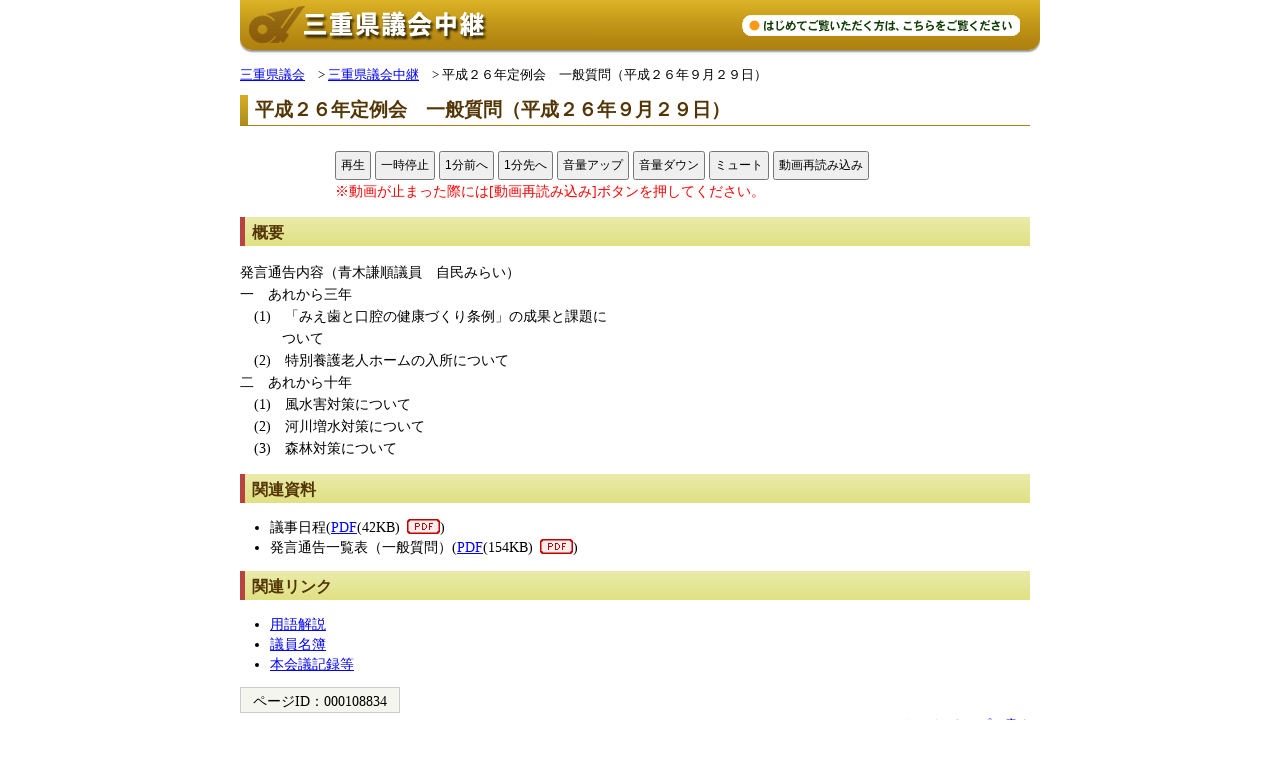

--- FILE ---
content_type: text/html
request_url: https://www.pref.mie.lg.jp/MOVIE/005435.htm
body_size: 5361
content:





<!DOCTYPE html>
<html lang="ja">
<head prefix="og: https://ogp.me/ns# fb: https://ogp.me/ns/fb#">
<meta charset="utf-8">
<meta http-equiv="X-UA-Compatible" content="IE=edge">


<meta name="description" content="質問議員：青木謙順" />
<meta name="keywords" content="三重県,三重県庁" />
<META HTTP-EQUIV="X-UA-Compatible" CONTENT="IE=Edge" />


<title>三重県議会&nbsp;中継&nbsp;平成２６年定例会　一般質問（平成２６年９月２９日）</title>


<!-- for Smartphone/Tablet -->
<meta name="viewport" content="width=device-width,initial-scale=1">
<meta name="format-detection" content="telephone=no,email=no,address=no">
<!-- /for Smartphone/Tablet -->
<link href="/common/css/gikai_common.css" rel="stylesheet">
<link href="/common/css/gikai_subpage_gikai.css" rel="stylesheet">
<script src="/common/js/gikai_modernizr.js"></script>
<script src="/common/js/jquery.js"></script>

<!-- Global site tag (gtag.js) - Google Analytics -->
<script async src="https://www.googletagmanager.com/gtag/js?id=G-TD7EMDSR48"></script>
<script>
  window.dataLayer = window.dataLayer || [];
  function gtag(){dataLayer.push(arguments);}
  gtag('js', new Date());

  gtag('config', 'G-TD7EMDSR48');
</script>


</head>
<body>
<div id="top"></div>
<div id="wrapper">
<noscript><p class="is-js-not-support">このページではjavascriptを使用しています。JavaScriptが無効なため一部の機能が動作しません。<br>
動作させるためにはJavaScriptを有効にしてください。またはブラウザの機能をご利用ください。</p></noscript>
<div class="mb-bp-change is-pc-hide is-tb-hide"><a href="#" class="js-rwd-mb"><img class="is-mb-hide" src="/common/content/000661042.gif" width="800" height="88" alt="スマートフォンサイトへ移動"></a></div>
<!--header-->
<div id="header">
<div id="header-inner">
<div id="head-logo"><img class="is-mb-hide" src="/common/content/000430115.gif" width="350" height="53" alt="三重県議会中継"><img class="is-tb-hide is-pc-hide" src="/common/content/000661057.jpg" alt="三重県議会中継（スマートフォン対応サイト）" width="640" height="100"></div>
<div class="head-beginners">
<a href="/GIKAI/40354034285.htm"><img src="/common/content/000430116.gif" width="278" height="21" alt="はじめてご覧いただく方は、こちらをご覧ください"></a>
</div>

<div class="mb-head-nav is-pc-hide is-tb-hide">
<a class="js-mb-global-nav" tabindex="0"><span class="ico-menu01">メニュー</span></a>
</div>
</div>
</div>
<!--/header-->

<!--block skip-->
<div class="skip"><a href="#container"><img src="/common/content/000430117.gif" alt="読み上げ用スキップ設定です。このスキップから本文へジャンプします" width="1" height="1"></a></div>
<!--/block skip-->

<!--mb-gnav-->
<div id="mb-nav-area">
<ul class="mb-nav-list">
<li><a class="mb-nav-category" href="/KENGIKAI/07742011032.htm">県議会の活動</a>
<ul class="list-style03 mat10 js-mb-toggle">
<li><a href="/KENGIKAI/08056011124.htm">議会基本条例</a></li>
<li><a href="/KENGIKAI/09256008505.htm">本会議</a></li>
<li><a href="/KENGIKAI/08295009020.htm">委員会</a></li>
<li><a href="/KENGIKAI/19437008196.htm">調査機関</a></li>
<li><a href="/KENGIKAI/08053011099.htm">検討会等</a></li>
<li><a href="/KENGIKAI/08034011038.htm">議会改革推進会議</a></li>
<li><a href="/KENGIKAI/77989008234.htm">代表者会議</a></li>
<li><a href="/KENGIKAI/78542011264.htm">全員協議会</a></li>
<li><a href="/KENGIKAI/89451000001.htm">委員長会議</a></li>
<li><a href="/KENGIKAI/08058011127.htm">広聴広報会議</a></li>
<li><a href="/KENGIKAI/89373000001.htm">各派世話人会</a></li>
<li><a href="/KENGIKAI/45811011217.htm">議会改革諮問会議</a></li>
<li><a href="/KENGIKAI/08061011222.htm">その他</a></li>
</ul>
</li>
<li><a class="mb-nav-category" href="/KENGIKAI/08113011330.htm">お知らせ</a>
<ul class="list-style03 mat10 js-mb-toggle">
<li><a href="/KENGIKAI/08117011333.htm">議会の日程</a></li>
<li><a href="/KENGIKAI/09933011327.htm">議会の傍聴</a></li>
<li><a href="/KENGIKAI/08115011331.htm">議事堂見学</a></li>
<li><a href="/KENGIKAI/08114011760.htm">請願と陳情</a></li>
<li><a href="/KENGIKAI/08291011765.htm">議員の資産公開</a></li>
<li><a href="/KENGIKAI/09466011762.htm">政務活動費</a></li>
<li><a href="/KOUKAI/ci4index.htm" target="_blank">情報公開</a></li>
<li><a href="/KENGIKAI/86960011769.htm">議会図書室</a></li>
</ul>
</li>
<li><a class="mb-nav-category" href="/KENGIKAI/08081011283.htm">広報広聴</a>
<ul class="list-style03 mat10 js-mb-toggle">
<li><a href="/KENGIKAI/87454000001.htm">みえ現場de県議会</a></li>
<li><a href="/KENGIKAI/08085011272.htm">みえ県議会出前講座</a></li>
<li><a href="/KENGIKAI/koukousei_kengikai.htm">みえ高校生県議会</a></li>
<li><a href="/KENGIKAI/08082011289.htm">政策提案の受付</a></li>
<li><a href="/KENGIKAI/08086011281.htm">傍聴者アンケート集計結果</a></li>
<li><a href="/KENGIKAI/76497011284.htm">県民のご意見を受けて</a></li>
<li><a href="/KENGIKAI/08084011271.htm">みえ県議会だより</a></li>
<li><a href="/KENGIKAI/08088011291.htm">声のみえ県議会だより</a></li>
<li><a href="/KENGIKAI/67540011288.htm">みえ県議会新聞</a></li>
<li><a href="/KENGIKAI/08083011290.htm">テレビ放送・インターネット中継</a></li>
<li><a href="/KENGIKAI/08087011292.htm">ビデオライブラリー</a></li>
<li><a href="/KENGIKAI/82688011287.htm">三重県議会１０大ニュース</a></li>
</ul>
</li>
<li><a class="mb-nav-category" href="/KENGIKAI/07636011817.htm">県議会のしくみ</a>
<ul class="list-style03 mat10 js-mb-toggle">
<li><a href="/KENGIKAI/07637011828.htm">県議会のしくみと役割</a></li>
<li><a href="/KENGIKAI/28772011845.htm">用語解説</a></li>
<li><a href="/KENGIKAI/07684011827.htm">二元代表制</a></li>
<li><a href="/KENGIKAI/07638011771.htm">県議会の沿革</a></li>
<li><a href="/KENGIKAI/07686011829.htm">議会改革のさまざまな取組</a></li>
<li><a href="/KENGIKAI/83346011831.htm">通年議会</a></li>
<li><a href="/KENGIKAI/84253011821.htm">三重県議会：条例、規則、規程等</a></li>
</ul>
</li>
<li><a class="mb-nav-category" href="/KENGIKAI/89263000001_00001.htm">議員の紹介</a>
<ul class="list-style03 mat10 js-mb-toggle">
<li><a href="/KENGIKAI/08089011294.htm">選挙区別５０音順名簿</a></li>
<li><a href="/KENGIKAI/08096011310.htm">選挙区別名簿</a></li>
<li><a href="/KENGIKAI/89264000001.htm">会派別名簿</a></li>
<li><a href="/KENGIKAI/000181199.htm">委員会別名簿</a></li>
<li><a href="/KENGIKAI/08092011306.htm">県議会の会派について</a></li>
</ul>
</li>
<li><a class="mb-nav-category" href="/KENGIKAI/07696008043.htm">議長のページ</a>
<ul class="list-style03 mat10 js-mb-toggle">
<li><a href="/KENGIKAI/50101008042.htm">議長・副議長のごあいさつ</a></li>
<li><a href="/KENGIKAI/07734008194.htm">主な動き</a></li>
<li><a href="/KENGIKAI/07702008104.htm">交際費執行状況</a></li>
<li><a href="/KENGIKAI/07701008044.htm">議長定例記者会見</a></li>
<li><a href="/KENGIKAI/07699008040.htm">発表コメント等</a></li>
</ul>
</li>
<li><a class="mb-nav-category" href="/GIKAI/index.shtm">議会中継</a></li>
<li><a class="mb-nav-category" href="/KENGIKAI/index.shtm">トップページ</a></li>
<li><a class="mb-nav-category js-rwd-pc">PC表示</a></li>
</ul>
</div>
<!--mb-gnav-->

<!--mb-subnav-->
<div class="mb-snav-area01">
<div class="mb-nav-heading"><span class="ico-menu02">本会議</span></div>
<ul class="list-style03 mat10">
<li><a href="/GIKAI/index.shtm">令和６年定例会（1～3月）</a></li>
<li><a href="/GIKAI/2301-03_00001.htm">令和５年第２回定例会（5～12月）</a></li>
</ul>
</div>

<div class="mb-snav-area02">
<div class="mb-nav-heading"><span class="ico-menu02">常任委員会</span></div>
<ul class="list-style03 mat10">
<li><a href="/GIKAI/000273613.htm">総務地域連携交通</a></li>
<li><a href="/GIKAI/000261090_00001.htm">政策企画雇用経済観光</a></li>
<li><a href="/GIKAI/000261091_00001.htm">環境生活農林水産</a></li>
<li><a href="/GIKAI/000261092_00002.htm">医療保健子ども福祉病院</a></li>
<li><a href="/GIKAI/000261093_00001.htm">防災県土整備企業</a></li>
<li><a href="/GIKAI/000261094_00001.htm">教育警察</a></li>
<li><a href="/GIKAI/000261095_00001.htm">予算決算</a></li>
</ul>
</div>

<div class="mb-snav-area03">
<div class="mb-nav-heading"><span class="ico-menu02">議会運営委員会</span></div>
<ul class="list-style03 mat10">
<li><a href="/GIKAI/000261096_00002.htm">議会運営委員会</a></li>
</ul>
</div>

<div class="mb-snav-area04">
<div class="mb-nav-heading"><span class="ico-menu02">特別委員会</span></div>
<ul class="list-style03 mat10">
<li><a href="/GIKAI/000261097_00001.htm">食料自給総合対策調査特別委員会</a></li>
</ul>
</div>

<div class="mb-snav-area05">
<div class="mb-nav-heading"><span class="ico-menu02">その他</span></div>
<ul class="list-style03 mat10">
<li><a href="/GIKAI/000261099_00004.htm">全員協議会</a></li>
</ul>
</div>

<div class="mb-snav-area06">
<div class="mb-nav-heading"><span class="ico-menu02">前年度以前の動画</span></div>
<ul class="list-style03 mat10">
<li><a href="/GIKAI/000261103_00001.htm">令和４年定例会（4～12月）から令和５年第１回定例会（1月～3月）までの議会中継</a></li>
<li><a href="/GIKAI/000261103.htm">令和３年定例会(4～12月)から令和４年定例会（1～3月）までの議会中継</a> </li>
<li><a href="/GIKAI/89068000001_00009.htm">令和２年定例会(4～12月)から令和３年定例会（1～3月）までの議会中継</a></li>
<li><a href="/GIKAI/89068000001_00006.htm">令和元年定例会(5～12月)から令和2年定例会（1～3月）までの議会中継</a> </li>
<li><a href="/GIKAI/89068000001_00005.htm">平成30年定例会(4～12月)から平成31年定例会（1～3月）までの議会中継</a> </li>
</ul>
</div>
<!--mb-subnav-->

<!--container-->
<div id="container">

<!--container-inner-->
<div id="container-inner">

<!--center-contents-->
<div id="center-contents" class="center-contents-wlrs">

<div id="mb-sub-nav" class="is-pc-hide is-tb-hide">
<ul class="mb-sub-nav-list">
<li><a class="js-mb-sub-nav01" href="#"><span class="ico-arrow01">本会議</span></a></li>
<li><a class="js-mb-sub-nav02" href="#"><span class="ico-arrow01">常任委員会</span></a></li>
<li><a class="js-mb-sub-nav03" href="#"><span class="ico-arrow01">議会運営委員会</span></a></li>
<li><a class="js-mb-sub-nav04" href="#"><span class="ico-arrow01">特別委員会</span></a></li>
<li><a class="js-mb-sub-nav05" href="#"><span class="ico-arrow01">その他</span></a></li>
<li><a class="js-mb-sub-nav06" href="#"><span class="ico-arrow01">前年度以前の動画</span></a></li>
</ul>
</div>


<div id="topic-path">
<ol>
<li><a href = "/KENGIKAI/index.shtm">三重県議会</a>&emsp;&gt;&nbsp;</li>
<li><a href = "/GIKAI/index.shtm">三重県議会中継</a>&emsp;&gt;&nbsp;</li>
<li>平成２６年定例会　一般質問（平成２６年９月２９日）</li>
</ol>
</div>

<div class="center-body">
<!--CMS contents-->

<!-- movie contents -->
<form method="post" action="http://localhost:58909/Player/Player_ams.aspx?id=5435&amp;ext=.flv" id="baseForm">
<div id="contents">
<div id="title">


<h1>平成２６年定例会　一般質問（平成２６年９月２９日）</h1>
</div>




<div id="contentInner">
<div>
<span id="ctBody_Ori_lblID"></span>
<input type="hidden" name="ctl00$ctBody_Ori$hfdomain" id="ctBody_Ori_hfdomain" value="http://localhost:58909/">
</div>
<script type="text/javascript" src="/MOVIE/contents/5435/movieSrc.js"></script>
<div class="txt-c">
<div id="video-area">
<div id="video-container">
<div id="video"></div>
</div>
<div id="vieo-buttom">
<button id="play" onClick="return false;">再生</button><button id="pause" onClick="return false;">一時停止</button><button id="prev" onClick="return false;">1分前へ</button><button id="next" onClick="return false;">1分先へ</button><button id="volup" onClick="return false;">音量アップ</button><button id="voldown" onClick="return false;">音量ダウン</button><button id="mute" onClick="return false;">ミュート</button><button id="recreate" onClick="return false;">動画再読み込み</button>
</div>
<div class="mp_textcolor_red">※動画が止まった際には[動画再読み込み]ボタンを押してください。</div>
<div id="jimaku_container" >
<h2>字幕</h2>
<textarea id="subtitles" cols="50" rows="5" disabled="true" style="resize: none;overflow:auto;"></textarea>
</div>
</div>
<div id="mokuji-area" >
<div id="mokuji_container" >
<h2>目次</h2>
<select size="4" name="ctl00$ctBody_Ori$lstMokuji" id="ctBody_Ori_lstMokuji" onClick="ytSeek(this);" title="目次を表示"></select>
</div>
<input type="text" id="times" style="width:100px;" hidden="hidden" title="">
</div>
</div>
</div>
</div>
<script type="text/javascript" src="/MOVIE/player_js/jquery.min.js"></script>
<script type="text/javascript" src="/MOVIE/player_js/hls.js"></script>
<script type="text/javascript" src="/MOVIE/player_js/swfobject.js"></script>
<script type="text/javascript" src="/MOVIE/contents/js/cuepoint.js"></script>
<script type="text/javascript" src="/MOVIE/contents/5435/movie.js"></script>
<script type="text/javascript" src="/MOVIE/contents/5435/srt.js"></script>
<script type="text/javascript" src="/MOVIE/contents/5435/mokuji.js"></script>
<script type="text/javascript">
//目次Jsの中身を確認し、存在すれば目次を設定
if (typeof(mokuji) != "undefined") {
//目次の中身をリスト登録
var select = document.getElementById('ctBody_Ori_lstMokuji');
for (var i = 0; i < mokuji.length; i++) {
var option = document.createElement('option');
option.setAttribute('value', mokuji[i][0]);
option.innerHTML = mokuji[i][1];
select.appendChild(option);
}
} else {
//非表示
document.getElementById("mokuji-area").style.display = "none";
}
//字幕の表示非表示
if (typeof (slides) == "undefined") {
//非表示
document.getElementById("jimaku_container").style.display = "none";
}
</script>
</form>
<!-- /movie contents -->


<h2>概要</h2>
発言通告内容（青木謙順議員　自民みらい）<br>一　あれから三年<br>　(1)　「みえ歯と口腔の健康づくり条例」の成果と課題に<br>　　　ついて<br>　(2)　特別養護老人ホームの入所について<br>二　あれから十年<br>　(1)　風水害対策について<br>　(2)　河川増水対策について<br>　(3)　森林対策について<br>


<h2>関連資料</h2>
<ul>
<li>議事日程(<span class="attach-last-pdf"><a href="/common/content/000578075.pdf" target="_blank">PDF</a>(42KB)</span>)</li>
<li>発言通告一覧表（一般質問）(<span class="attach-last-pdf"><a href="/common/content/000578076.pdf" target="_blank">PDF</a>(154KB)</span>)</li>
</ul>


<h2>関連リンク</h2>
<ul>
<li><a href="/KENGIKAI/28772011845.htm" >用語解説</a></li>
<li><a href="/KENGIKAI/83380011296.htm" >議員名簿</a></li>
<li><a href="/KENGIKAI/09256008505.htm" >本会議記録等</a></li>
</ul>


<div id="page-id-no"><span>ページID：</span>000108834</div>
<div class="align-right">
<span class="point-top">
<a href="#top">ページのトップへ戻る</a>
</span>
</div>
<div id="mb-beginners-area" class="mat10 is-tb-hide is-pc-hide">
<a href="/GIKAI/40354034285.htm"><span class="mb-beginners-ico">はじめてお使いいただく方は、こちらをご覧ください</span></a>
</div>
</div>
<!--/center-contents-->
</div>
<!--/container-inner-->

</div>
<!--/container-->

<div id="page-top"><a href="#top">ページの先頭へ</a></div>

<div id="footer">
<div id="footer-inner">
<div class="footer-logo"><a href="https://www.pref.mie.lg.jp/"><img src="/common/content/000430120.gif" width="88" height="31" alt="三重県"></a></div>
<address>
<span class="is-mb-hide">問い合わせ先：県議会事務局　企画法務課</span><br class="is-mb-hide">

電話：059-224-2877／ファクス：059-229-1931／E-mail：<a href="mailto:gikaik&#64;pref.mie.lg.jp">gikaik&#64;pref.mie.lg.jp</a>
</address>
</div>

<div id="footer-copyright">
<p>Copyright&copy;2016 Mie Prefecture, All Rights Reserved.<br>
各ページの記載記事、写真の無断転載を禁じます。</p>
</div>
</div>

</div>
<!--/wrapper-->

<script src="/common/js/jquery.cookie.js"></script>
<script src="/common/js/gikai_default.js"></script>
<script src="/common/js/gikai_analytics.js"></script>
<script type="text/javascript" src="/_Incapsula_Resource?SWJIYLWA=719d34d31c8e3a6e6fffd425f7e032f3&ns=2&cb=719092328" async></script></body>
</html>


--- FILE ---
content_type: application/javascript
request_url: https://www.pref.mie.lg.jp/MOVIE/contents/5435/movieSrc.js
body_size: -208
content:
var movieID = "zPNftHwD8PI";

--- FILE ---
content_type: application/javascript
request_url: https://www.pref.mie.lg.jp/_Incapsula_Resource?SWJIYLWA=719d34d31c8e3a6e6fffd425f7e032f3&ns=2&cb=719092328
body_size: 18298
content:
var _0x3108=['\x53\x32\x4c\x43\x6f\x38\x4b\x52\x77\x72\x6b\x70\x77\x6f\x4d\x3d','\x77\x71\x33\x44\x71\x4d\x4b\x58','\x77\x72\x44\x43\x75\x73\x4b\x4c','\x50\x33\x73\x75\x54\x4d\x4f\x52\x4d\x48\x41\x45\x77\x34\x34\x72','\x58\x38\x4f\x48\x77\x6f\x76\x44\x70\x4d\x4b\x68\x77\x71\x54\x43\x6a\x63\x4b\x6a\x65\x43\x44\x43\x69\x41\x3d\x3d','\x77\x71\x6c\x58\x77\x34\x6e\x43\x6b\x79\x44\x43\x72\x41\x3d\x3d','\x46\x52\x48\x44\x67\x67\x3d\x3d','\x4b\x77\x6b\x4c','\x52\x77\x31\x6e','\x59\x38\x4b\x4d\x4e\x67\x3d\x3d','\x66\x4d\x4f\x6a\x77\x6f\x39\x6e\x42\x6b\x35\x4e\x77\x35\x4d\x3d','\x77\x70\x68\x73\x77\x34\x41\x3d','\x41\x4d\x4f\x2b\x53\x77\x3d\x3d','\x4d\x53\x76\x44\x6e\x77\x3d\x3d','\x52\x38\x4f\x71\x54\x42\x31\x33\x77\x6f\x6b\x3d','\x65\x6c\x31\x70','\x53\x4d\x4b\x4c\x77\x70\x73\x3d','\x4f\x30\x4c\x43\x68\x63\x4b\x2f\x4d\x63\x4b\x30\x77\x37\x4c\x44\x6a\x32\x33\x44\x71\x42\x4d\x3d','\x64\x48\x7a\x44\x72\x63\x4f\x72\x77\x34\x31\x52\x77\x71\x44\x44\x76\x77\x3d\x3d','\x53\x4d\x4f\x67\x54\x41\x6c\x33\x77\x70\x50\x43\x71\x67\x67\x6b\x77\x34\x6a\x44\x6d\x51\x3d\x3d','\x77\x35\x6e\x43\x73\x68\x52\x6e\x64\x79\x62\x44\x71\x77\x73\x3d','\x63\x30\x52\x66','\x44\x63\x4f\x68\x54\x41\x3d\x3d','\x48\x79\x76\x44\x68\x67\x3d\x3d','\x47\x47\x56\x68\x77\x6f\x73\x3d','\x42\x63\x4f\x2b\x61\x77\x3d\x3d','\x58\x52\x5a\x53\x41\x6a\x54\x44\x71\x69\x73\x65\x48\x32\x51\x56\x77\x72\x56\x70\x77\x72\x62\x43\x6c\x63\x4f\x77\x77\x37\x30\x49\x77\x71\x30\x46\x77\x6f\x52\x34\x61\x4d\x4b\x47\x49\x46\x59\x6a\x77\x35\x4c\x44\x6b\x73\x4b\x66\x4f\x38\x4f\x58\x4d\x73\x4f\x39\x42\x7a\x37\x43\x6a\x79\x44\x43\x6e\x47\x77\x3d','\x77\x72\x6c\x4e\x77\x34\x54\x43\x69\x7a\x33\x43\x75\x77\x3d\x3d','\x4b\x41\x72\x44\x6b\x41\x70\x59\x4f\x77\x3d\x3d','\x45\x78\x6b\x66','\x51\x77\x5a\x61\x77\x72\x6c\x6d\x42\x77\x3d\x3d','\x77\x35\x66\x44\x69\x4d\x4f\x45\x52\x54\x6a\x44\x6d\x67\x3d\x3d','\x61\x44\x70\x54','\x4e\x42\x49\x49','\x59\x30\x45\x49\x53\x63\x4f\x6b\x77\x70\x4d\x52\x4e\x6c\x4d\x3d','\x50\x6a\x37\x44\x68\x73\x4b\x31\x77\x6f\x6e\x43\x6f\x77\x3d\x3d','\x63\x63\x4f\x41\x5a\x41\x3d\x3d','\x54\x79\x31\x33','\x48\x63\x4b\x43\x66\x4d\x4b\x46\x77\x37\x6b\x3d','\x77\x70\x62\x44\x68\x42\x45\x71\x77\x6f\x76\x44\x6a\x67\x3d\x3d','\x45\x6c\x62\x43\x72\x63\x4f\x30\x57\x78\x30\x3d','\x59\x73\x4b\x61\x4e\x55\x72\x43\x75\x33\x6f\x3d','\x77\x35\x62\x44\x6e\x73\x4f\x6a','\x77\x37\x64\x65\x77\x34\x66\x43\x6c\x44\x72\x43\x72\x41\x3d\x3d','\x65\x63\x4b\x76\x4b\x63\x4f\x72\x77\x71\x4d\x3d','\x57\x4d\x4f\x57\x55\x67\x3d\x3d','\x44\x78\x44\x44\x69\x77\x3d\x3d','\x58\x73\x4f\x47\x77\x71\x6a\x44\x6a\x4d\x4b\x54\x77\x70\x37\x43\x6c\x38\x4b\x30\x64\x51\x3d\x3d','\x77\x36\x6b\x73\x77\x34\x62\x43\x72\x53\x4e\x57','\x51\x63\x4f\x4b\x77\x6f\x73\x3d','\x77\x71\x6b\x56\x77\x36\x73\x48\x77\x6f\x66\x43\x71\x38\x4f\x42\x64\x73\x4b\x56\x46\x67\x3d\x3d','\x77\x36\x48\x44\x70\x73\x4f\x64','\x54\x44\x4a\x4f\x42\x38\x4b\x43\x77\x71\x55\x3d','\x66\x47\x50\x44\x74\x51\x3d\x3d','\x49\x63\x4b\x56\x77\x72\x45\x3d','\x65\x69\x55\x4e\x77\x37\x73\x6b','\x61\x44\x34\x6c\x55\x38\x4f\x56\x4d\x51\x3d\x3d','\x77\x37\x76\x44\x68\x4d\x4f\x68','\x65\x63\x4f\x36\x77\x6f\x6f\x3d','\x4b\x47\x74\x47\x77\x70\x72\x44\x69\x63\x4f\x50\x66\x6d\x41\x3d','\x77\x72\x54\x43\x69\x63\x4b\x62','\x53\x67\x78\x33','\x57\x69\x58\x44\x67\x38\x4b\x52\x77\x36\x6a\x43\x70\x6b\x37\x44\x73\x4d\x4f\x6d\x43\x73\x4b\x68\x42\x63\x4f\x41\x4c\x58\x34\x4e','\x64\x38\x4f\x67\x77\x71\x50\x44\x6e\x32\x44\x44\x6f\x41\x3d\x3d','\x4e\x67\x7a\x44\x69\x41\x3d\x3d','\x4e\x54\x76\x43\x76\x67\x3d\x3d','\x55\x73\x4b\x52\x77\x72\x6b\x46\x77\x71\x6f\x41\x61\x41\x34\x62\x53\x73\x4b\x38\x77\x35\x4c\x43\x6d\x73\x4b\x57\x55\x4d\x4b\x64\x77\x35\x6b\x3d','\x77\x71\x7a\x43\x6f\x4d\x4b\x73\x77\x6f\x2f\x43\x75\x77\x66\x43\x6d\x77\x3d\x3d','\x41\x4d\x4f\x5a\x56\x6d\x49\x76\x58\x67\x3d\x3d','\x66\x38\x4b\x69\x4d\x4d\x4f\x35\x77\x71\x39\x56\x4f\x63\x4b\x4b\x77\x6f\x45\x7a\x77\x70\x41\x48\x4b\x79\x38\x39\x4e\x44\x34\x53\x46\x4d\x4f\x5a\x77\x34\x5a\x51\x77\x37\x54\x43\x6a\x63\x4b\x59\x57\x73\x4f\x50\x77\x35\x45\x77\x77\x70\x72\x44\x6e\x6e\x6e\x44\x6e\x68\x6e\x43\x71\x73\x4b\x4b','\x57\x57\x64\x73\x77\x72\x78\x38\x48\x77\x6f\x3d','\x42\x46\x4e\x36','\x77\x36\x33\x43\x70\x32\x77\x3d','\x57\x57\x64\x73\x77\x72\x78\x38\x48\x79\x62\x43\x6c\x38\x4f\x42\x77\x37\x5a\x6c\x77\x36\x50\x44\x72\x7a\x7a\x43\x75\x73\x4f\x58\x77\x35\x67\x4d\x4b\x69\x63\x31','\x66\x48\x7a\x44\x6f\x63\x4f\x35\x77\x35\x35\x65','\x49\x63\x4b\x57\x46\x67\x3d\x3d','\x64\x44\x63\x2b\x55\x38\x4f\x49\x4e\x31\x30\x45\x77\x34\x56\x69\x43\x4d\x4b\x4c\x61\x56\x31\x6c\x48\x42\x6a\x43\x69\x53\x48\x43\x73\x47\x76\x44\x6d\x38\x4b\x6c\x49\x6b\x34\x48','\x77\x70\x37\x44\x6b\x63\x4b\x57','\x58\x6d\x44\x44\x6d\x54\x4d\x46\x43\x38\x4b\x71','\x4e\x45\x6a\x43\x68\x63\x4b\x72\x4d\x63\x4b\x75','\x59\x41\x54\x44\x72\x73\x4b\x2b\x49\x51\x46\x78\x43\x38\x4b\x68','\x41\x4d\x4b\x33\x77\x70\x76\x44\x75\x63\x4f\x6a','\x65\x58\x72\x44\x75\x51\x3d\x3d','\x47\x63\x4f\x53\x58\x47\x41\x39\x58\x33\x76\x44\x71\x38\x4b\x56','\x4f\x69\x2f\x44\x6c\x38\x4f\x41\x4e\x41\x78\x32\x77\x35\x48\x43\x76\x63\x4f\x37\x77\x34\x77\x58\x77\x35\x54\x43\x70\x38\x4b\x31\x52\x46\x7a\x44\x6b\x46\x45\x35\x77\x36\x6b\x3d','\x77\x70\x48\x44\x68\x79\x6b\x3d','\x4e\x44\x73\x55\x77\x37\x34\x38','\x77\x71\x49\x36\x59\x38\x4f\x64\x77\x34\x49\x3d','\x58\x47\x6a\x43\x70\x77\x3d\x3d','\x65\x58\x66\x44\x71\x38\x4f\x37\x77\x35\x4a\x35\x77\x71\x4d\x3d','\x52\x32\x51\x35\x77\x72\x35\x74\x42\x52\x7a\x43\x6e\x4d\x4f\x4e\x77\x36\x73\x33\x77\x36\x4d\x3d','\x4b\x78\x50\x44\x68\x78\x35\x46\x4a\x38\x4b\x79','\x52\x4d\x4b\x55\x77\x71\x41\x48\x77\x71\x30\x50\x57\x67\x34\x3d','\x5a\x73\x4b\x74\x4d\x77\x3d\x3d','\x41\x38\x4b\x72\x77\x6f\x4c\x44\x74\x38\x4f\x2b\x77\x70\x68\x6e','\x46\x47\x37\x44\x6b\x56\x70\x6a\x59\x38\x4b\x73\x41\x4d\x4b\x42','\x61\x63\x4b\x7a\x61\x67\x3d\x3d','\x55\x73\x4b\x52\x77\x72\x6b\x46\x77\x71\x6f\x41\x61\x41\x34\x62\x53\x73\x4f\x6b\x77\x34\x7a\x43\x67\x73\x4b\x4b\x57\x4d\x4b\x61\x77\x34\x51\x36\x77\x71\x4d\x4c\x77\x36\x76\x44\x70\x58\x62\x43\x74\x63\x4f\x6b\x58\x63\x4f\x6e\x77\x71\x76\x44\x74\x73\x4b\x38\x77\x34\x41\x64\x77\x34\x6c\x7a','\x61\x73\x4f\x47\x77\x6f\x38\x3d','\x51\x6d\x6e\x44\x67\x6a\x4d\x59\x44\x51\x3d\x3d','\x77\x70\x54\x43\x73\x4d\x4b\x76\x77\x71\x74\x4a\x66\x77\x3d\x3d','\x5a\x55\x4c\x43\x73\x77\x3d\x3d','\x77\x71\x55\x53\x58\x77\x3d\x3d','\x4b\x78\x50\x44\x68\x78\x35\x46\x4a\x38\x4b\x65\x77\x35\x6e\x43\x70\x38\x4b\x65\x77\x72\x38\x3d','\x52\x57\x35\x33\x77\x72\x78\x68\x47\x51\x3d\x3d','\x61\x38\x4b\x34\x77\x71\x67\x3d','\x41\x4d\x4b\x62\x46\x51\x3d\x3d','\x77\x35\x48\x44\x70\x38\x4f\x53\x52\x69\x62\x44\x6f\x32\x31\x41\x77\x6f\x38\x30\x77\x36\x55\x3d','\x48\x56\x66\x43\x6a\x4d\x4f\x4c\x49\x55\x50\x44\x74\x73\x4f\x78','\x5a\x6b\x55\x42','\x65\x73\x4b\x4e\x55\x41\x6a\x44\x76\x63\x4f\x6a\x63\x73\x4f\x2f\x77\x6f\x44\x44\x71\x77\x3d\x3d','\x5a\x57\x72\x44\x71\x73\x4f\x73\x77\x36\x74\x52\x77\x71\x44\x44\x6f\x38\x4f\x57','\x77\x37\x45\x73\x77\x35\x76\x43\x76\x67\x3d\x3d','\x58\x38\x4f\x4a\x77\x71\x37\x44\x68\x63\x4b\x51\x77\x6f\x4d\x3d','\x57\x31\x58\x43\x76\x38\x4f\x73','\x47\x63\x4b\x73\x4a\x38\x4f\x4f\x63\x52\x51\x3d','\x77\x70\x37\x44\x68\x41\x77\x6d\x77\x6f\x76\x44\x69\x63\x4b\x55','\x43\x79\x50\x44\x6a\x4d\x4b\x59\x77\x37\x4c\x43\x6f\x51\x3d\x3d','\x4d\x73\x4b\x32\x77\x70\x73\x3d','\x57\x46\x2f\x43\x68\x77\x3d\x3d','\x59\x45\x4c\x44\x6d\x77\x3d\x3d','\x4f\x42\x33\x43\x73\x38\x4b\x6c\x5a\x78\x55\x3d','\x5a\x30\x56\x75','\x77\x6f\x54\x44\x6a\x63\x4b\x47','\x53\x58\x4c\x44\x68\x6d\x34\x4f\x77\x36\x42\x54\x77\x36\x7a\x43\x6d\x6b\x54\x43\x6c\x38\x4f\x31\x54\x38\x4b\x30\x77\x36\x49\x33','\x4a\x6a\x54\x44\x75\x38\x4b\x6d\x77\x6f\x2f\x43\x6f\x6b\x4c\x44\x6d\x51\x3d\x3d','\x46\x41\x72\x44\x69\x77\x3d\x3d','\x53\x73\x4b\x5a\x5a\x38\x4b\x65','\x53\x45\x33\x44\x68\x63\x4f\x36\x77\x70\x45\x2b\x57\x73\x4f\x36\x77\x6f\x59\x3d','\x66\x73\x4f\x39\x77\x71\x54\x44\x69\x32\x44\x44\x75\x77\x3d\x3d','\x77\x37\x6f\x42\x77\x37\x4d\x4b\x77\x6f\x58\x43\x72\x4d\x4f\x63\x64\x38\x4b\x43\x58\x4d\x4f\x65\x77\x71\x44\x43\x71\x63\x4b\x38\x66\x48\x55\x3d','\x4b\x69\x66\x44\x6c\x38\x4f\x51\x50\x77\x3d\x3d','\x44\x55\x66\x43\x6a\x4d\x4f\x4d\x4f\x6c\x67\x3d','\x42\x45\x41\x50\x55\x6d\x54\x43\x76\x48\x52\x49\x57\x6e\x31\x66\x77\x37\x77\x75\x77\x34\x2f\x44\x6e\x38\x4b\x6b\x77\x71\x38\x3d','\x41\x73\x4b\x69\x4b\x63\x4f\x53\x65\x41\x3d\x3d','\x41\x48\x44\x44\x68\x58\x46\x6b\x5a\x38\x4b\x6e','\x47\x6e\x44\x44\x6b\x57\x6b\x48\x77\x36\x35\x54\x77\x71\x50\x43\x6a\x52\x7a\x43\x68\x73\x4f\x31\x54\x38\x4b\x79\x77\x37\x38\x38\x4d\x6b\x34\x41\x52\x63\x4b\x36\x4a\x4d\x4f\x71\x61\x63\x4f\x74\x62\x63\x4b\x51','\x66\x6e\x76\x44\x6e\x41\x3d\x3d','\x77\x72\x70\x55\x77\x35\x50\x43\x6e\x79\x44\x43\x70\x78\x49\x3d','\x52\x63\x4f\x75\x56\x42\x4e\x6b\x77\x6f\x44\x43\x71\x77\x51\x69\x77\x6f\x6e\x44\x6d\x38\x4f\x59\x77\x6f\x30\x2b\x77\x72\x77\x6b\x4a\x38\x4f\x4c','\x4c\x6b\x7a\x43\x68\x38\x4b\x35\x49\x41\x3d\x3d','\x42\x4d\x4b\x76\x4a\x4d\x4f\x54\x65\x78\x35\x35\x77\x37\x73\x3d','\x48\x63\x4b\x6d\x77\x6f\x48\x44\x75\x63\x4f\x77\x77\x70\x64\x67\x52\x4d\x4b\x4c\x77\x35\x72\x44\x71\x38\x4f\x70\x77\x37\x48\x43\x73\x45\x2f\x43\x6e\x63\x4b\x6f\x46\x63\x4f\x55','\x48\x45\x41\x56\x54\x6d\x59\x3d','\x5a\x33\x7a\x44\x72\x63\x4f\x36\x77\x35\x68\x66\x77\x72\x50\x44\x71\x4d\x4f\x51','\x45\x57\x7a\x44\x6c\x45\x74\x6a\x5a\x63\x4b\x77\x43\x41\x3d\x3d','\x77\x6f\x72\x44\x6a\x51\x6f\x71\x77\x70\x62\x44\x69\x4d\x4b\x37\x55\x52\x6e\x44\x6e\x58\x4d\x4a\x77\x36\x70\x55\x66\x55\x73\x64','\x77\x6f\x54\x43\x72\x63\x4b\x38\x77\x6f\x50\x43\x74\x53\x33\x43\x70\x63\x4f\x62\x4c\x4d\x4b\x65\x77\x71\x2f\x44\x69\x38\x4f\x51','\x50\x31\x4c\x43\x71\x73\x4f\x38\x51\x46\x51\x3d','\x77\x34\x72\x43\x73\x68\x52\x35\x65\x54\x58\x44\x6d\x79\x73\x4f','\x45\x63\x4b\x37\x4c\x4d\x4f\x55\x61\x51\x49\x3d','\x4c\x4d\x4b\x33\x77\x70\x2f\x44\x73\x63\x4f\x35\x77\x6f\x4a\x37\x52\x67\x3d\x3d','\x43\x63\x4f\x45\x55\x58\x59\x76\x52\x51\x3d\x3d','\x62\x63\x4b\x65\x4e\x30\x48\x43\x6e\x33\x72\x43\x6c\x38\x4f\x2f\x58\x78\x48\x43\x70\x41\x3d\x3d','\x77\x34\x54\x44\x73\x38\x4f\x4f\x55\x6a\x76\x44\x76\x67\x3d\x3d','\x51\x38\x4b\x65\x66\x4d\x4b\x66\x77\x37\x48\x43\x73\x51\x3d\x3d','\x41\x6a\x37\x44\x69\x38\x4b\x4d\x77\x37\x4c\x43\x75\x67\x3d\x3d','\x49\x30\x76\x43\x72\x63\x4f\x72\x55\x56\x38\x3d','\x77\x71\x44\x43\x74\x73\x4b\x68\x77\x70\x6e\x43\x74\x7a\x73\x3d','\x66\x32\x6e\x44\x71\x73\x4f\x73\x77\x34\x73\x3d','\x54\x73\x4f\x33\x53\x77\x6c\x33\x77\x70\x49\x3d','\x4b\x4d\x4b\x7a\x77\x6f\x30\x3d','\x65\x38\x4b\x51\x54\x78\x4c\x44\x71\x73\x4f\x31','\x45\x6d\x48\x44\x6b\x31\x35\x33\x59\x77\x3d\x3d','\x4f\x56\x72\x43\x6a\x73\x4b\x2f\x4b\x73\x4b\x72\x77\x36\x37\x44\x6d\x58\x51\x3d','\x49\x6a\x4d\x52\x77\x36\x51\x38\x45\x41\x3d\x3d','\x46\x7a\x50\x44\x68\x4d\x4b\x5a\x77\x36\x2f\x43\x70\x33\x37\x43\x74\x63\x4f\x31\x46\x63\x4b\x6a\x44\x41\x3d\x3d','\x77\x72\x51\x79\x5a\x73\x4f\x48\x77\x34\x4c\x43\x6a\x67\x3d\x3d','\x4b\x6b\x42\x4a\x5a\x4d\x4b\x48\x77\x6f\x31\x4d\x49\x73\x4f\x62\x77\x35\x7a\x43\x6e\x41\x3d\x3d','\x77\x36\x41\x78\x77\x34\x48\x43\x75\x53\x4e\x4e','\x77\x71\x48\x43\x6f\x63\x4b\x6c\x77\x71\x76\x43\x74\x6a\x7a\x43\x6b\x73\x4f\x35\x4c\x38\x4b\x41\x77\x71\x50\x44\x68\x38\x4f\x4b','\x48\x6c\x72\x43\x69\x38\x4f\x62\x49\x56\x6b\x3d','\x53\x77\x78\x5a\x77\x70\x39\x6e\x47\x38\x4b\x77\x52\x38\x4b\x63\x4c\x67\x66\x43\x69\x4d\x4f\x6e\x4b\x63\x4b\x56\x77\x34\x6b\x4f\x61\x6d\x37\x44\x75\x55\x44\x44\x6e\x38\x4f\x47','\x45\x47\x64\x4f\x66\x73\x4b\x55\x77\x70\x59\x3d','\x4c\x4d\x4b\x55\x77\x70\x4c\x44\x76\x4d\x4f\x79\x77\x70\x68\x39\x58\x73\x4b\x55\x77\x71\x76\x44\x6c\x63\x4f\x49\x77\x35\x62\x43\x69\x32\x2f\x43\x6b\x63\x4b\x39\x48\x38\x4f\x55\x77\x35\x51\x73\x77\x36\x51\x3d','\x4f\x47\x74\x32\x77\x70\x76\x44\x6c\x73\x4f\x44\x66\x6e\x50\x44\x69\x56\x37\x44\x75\x63\x4b\x2b\x77\x72\x63\x42\x77\x6f\x49\x2f\x5a\x63\x4f\x7a\x77\x71\x42\x56\x77\x71\x64\x75\x4a\x73\x4f\x75\x61\x43\x58\x43\x67\x4d\x4b\x49\x77\x71\x5a\x76','\x50\x67\x66\x44\x6d\x77\x70\x59\x4f\x67\x3d\x3d','\x47\x42\x51\x50\x77\x37\x49\x71\x42\x38\x4f\x68\x47\x73\x4b\x59\x77\x35\x33\x44\x75\x73\x4f\x55\x5a\x38\x4f\x46\x77\x72\x68\x74\x62\x73\x4f\x5a\x77\x6f\x44\x44\x75\x47\x73\x3d','\x64\x48\x62\x44\x72\x4d\x4f\x72\x77\x34\x64\x54\x77\x71\x76\x44\x75\x63\x4b\x4d\x77\x36\x73\x45\x77\x71\x33\x43\x70\x4d\x4f\x4e\x63\x73\x4b\x46\x4a\x69\x6e\x44\x71\x53\x45\x4b\x77\x35\x72\x44\x68\x6b\x70\x6e\x58\x63\x4f\x79\x77\x6f\x4d\x43\x77\x36\x38\x53\x44\x48\x7a\x43\x75\x73\x4b\x63\x77\x35\x50\x43\x72\x41\x3d\x3d','\x42\x44\x52\x45\x41\x38\x4b\x70\x77\x71\x7a\x43\x6d\x4d\x4f\x6c\x61\x53\x74\x78\x42\x54\x66\x44\x6f\x38\x4b\x65\x77\x70\x72\x43\x6b\x7a\x78\x68\x62\x7a\x4e\x4b\x66\x63\x4f\x70\x77\x34\x2f\x43\x69\x63\x4f\x4d\x77\x70\x51\x3d','\x55\x43\x56\x50\x41\x38\x4b\x54\x77\x72\x37\x43\x6d\x4d\x4b\x76\x64\x53\x68\x76\x46\x79\x33\x44\x75\x63\x4b\x45','\x44\x31\x6b\x51\x53\x48\x66\x43\x72\x67\x3d\x3d','\x61\x4d\x4b\x4e\x56\x42\x4c\x44\x74\x38\x4f\x70\x53\x41\x3d\x3d','\x77\x35\x72\x43\x75\x78\x6c\x77\x63\x53\x33\x43\x6f\x41\x73\x6e\x46\x4d\x4f\x74\x77\x72\x2f\x44\x75\x55\x45\x3d','\x53\x58\x2f\x43\x76\x73\x4b\x32\x77\x71\x51\x33','\x77\x72\x66\x43\x71\x38\x4b\x35\x77\x70\x2f\x43\x71\x6a\x72\x43\x6d\x41\x3d\x3d','\x52\x7a\x74\x50\x41\x73\x4b\x58\x77\x71\x48\x44\x68\x63\x4f\x78\x63\x53\x4a\x2b\x41\x54\x66\x44\x70\x51\x3d\x3d','\x45\x57\x6e\x44\x6a\x6e\x4d\x55\x77\x37\x77\x3d','\x77\x34\x33\x43\x70\x52\x6c\x78\x64\x54\x4c\x44\x76\x51\x3d\x3d','\x49\x33\x54\x44\x68\x55\x45\x54\x77\x37\x78\x43\x77\x71\x48\x43\x6e\x56\x37\x43\x6a\x77\x3d\x3d','\x4b\x6b\x6a\x43\x6d\x73\x4b\x35\x4c\x4d\x4b\x30\x77\x36\x4c\x43\x68\x44\x37\x44\x6f\x52\x4c\x43\x6a\x32\x51\x3d','\x77\x70\x2f\x44\x6d\x52\x59\x2b\x77\x6f\x76\x44\x6c\x51\x3d\x3d','\x56\x38\x4b\x49\x77\x71\x67\x3d','\x4d\x78\x54\x43\x73\x73\x4b\x67\x63\x68\x45\x56\x48\x38\x4f\x35\x4c\x55\x58\x43\x6d\x79\x68\x4a\x77\x71\x66\x44\x70\x6a\x72\x44\x72\x67\x3d\x3d','\x77\x35\x66\x44\x71\x73\x4f\x4c\x56\x43\x6f\x3d','\x55\x47\x51\x4f','\x56\x7a\x35\x4f\x42\x4d\x4b\x5a\x77\x72\x72\x44\x68\x63\x4f\x31\x62\x42\x35\x70\x46\x69\x33\x44\x75\x4d\x4b\x4e\x77\x35\x33\x44\x69\x67\x3d\x3d','\x77\x36\x49\x42\x77\x36\x6b\x57\x77\x6f\x63\x3d','\x4b\x43\x6e\x44\x71\x4d\x4f\x52\x4b\x41\x52\x31\x77\x35\x4d\x3d','\x4d\x6d\x56\x6a\x77\x6f\x66\x44\x6e\x4d\x4f\x48\x5a\x47\x6a\x43\x6c\x53\x2f\x44\x68\x63\x4b\x35\x77\x71\x63\x67\x77\x6f\x6f\x73\x66\x38\x4f\x32','\x46\x32\x48\x44\x6b\x6b\x4d\x4d\x77\x36\x35\x55\x77\x72\x38\x3d','\x4d\x6d\x56\x6a\x77\x6f\x66\x44\x6e\x4d\x4f\x48\x5a\x47\x6a\x43\x6c\x53\x2f\x44\x69\x63\x4b\x36\x77\x72\x45\x54\x77\x70\x4d\x3d','\x59\x53\x4d\x69\x52\x38\x4f\x56\x4b\x67\x3d\x3d','\x77\x72\x34\x35\x62\x4d\x4f\x45\x77\x34\x4d\x3d','\x52\x32\x70\x76\x77\x72\x4a\x79\x45\x41\x33\x43\x6e\x63\x4f\x4c\x77\x71\x77\x37\x77\x36\x4c\x44\x72\x6e\x4c\x43\x72\x38\x4f\x59\x77\x35\x6b\x43\x4c\x43\x63\x3d','\x42\x43\x6e\x44\x6a\x4d\x4b\x52\x77\x36\x50\x43\x71\x6b\x37\x43\x75\x63\x4f\x73\x45\x67\x3d\x3d','\x52\x63\x4f\x4a\x77\x72\x72\x44\x67\x4d\x4b\x53\x77\x70\x62\x43\x6a\x63\x4b\x2b\x59\x32\x44\x43\x67\x38\x4f\x38\x77\x6f\x30\x7a\x57\x78\x76\x43\x6a\x73\x4b\x59\x62\x4d\x4f\x65\x52\x63\x4f\x57\x77\x6f\x45\x3d','\x49\x68\x6e\x43\x73\x63\x4b\x33\x64\x67\x3d\x3d','\x53\x6b\x33\x44\x6e\x63\x4f\x30\x77\x6f\x4d\x2b\x53\x63\x4f\x77','\x56\x4d\x4f\x6e\x77\x71\x66\x44\x6e\x58\x66\x44\x76\x4d\x4b\x39\x77\x35\x2f\x43\x73\x79\x6c\x6e\x77\x36\x66\x43\x70\x43\x5a\x78\x77\x6f\x49\x76\x45\x63\x4b\x44\x58\x4d\x4b\x61\x59\x6c\x39\x74\x77\x37\x67\x42','\x41\x6e\x44\x44\x69\x33\x55\x46','\x77\x35\x7a\x44\x68\x63\x4f\x41\x56\x43\x6e\x44\x6d\x7a\x45\x3d','\x64\x63\x4b\x4e\x58\x78\x49\x3d','\x59\x4d\x4b\x4b\x4e\x6b\x2f\x43\x71\x6d\x44\x43\x74\x77\x3d\x3d','\x41\x38\x4b\x71\x4b\x38\x4f\x44\x63\x67\x59\x6c\x77\x37\x6c\x59\x4c\x38\x4b\x4c\x77\x71\x4a\x48\x4c\x38\x4f\x33\x46\x42\x54\x44\x6b\x63\x4f\x55\x4a\x77\x3d\x3d','\x5a\x6e\x6a\x44\x6f\x38\x4f\x72\x77\x34\x38\x3d','\x49\x51\x33\x44\x67\x41\x3d\x3d','\x77\x37\x73\x56\x77\x37\x45\x47\x77\x70\x44\x43\x6d\x73\x4f\x42\x66\x4d\x4b\x45\x47\x67\x3d\x3d','\x77\x6f\x2f\x43\x76\x4d\x4b\x76\x77\x71\x68\x53\x59\x46\x2f\x44\x73\x6c\x7a\x43\x6c\x6c\x2f\x43\x6e\x73\x4f\x2f\x77\x71\x33\x44\x75\x47\x72\x43\x6e\x52\x7a\x43\x6a\x73\x4f\x2b\x50\x67\x3d\x3d','\x63\x6a\x6f\x6e\x51\x63\x4f\x45','\x43\x47\x2f\x44\x76\x51\x3d\x3d','\x4b\x4d\x4b\x32\x77\x6f\x74\x6a\x41\x47\x34\x56\x77\x70\x55\x63\x77\x36\x6f\x37','\x77\x6f\x2f\x43\x76\x4d\x4b\x76\x77\x71\x68\x53\x59\x46\x2f\x44\x69\x6b\x7a\x43\x67\x48\x33\x43\x6f\x4d\x4f\x6c\x77\x71\x33\x44\x76\x32\x6e\x43\x6b\x42\x72\x44\x6d\x73\x4b\x74\x61\x51\x73\x61\x43\x46\x37\x43\x71\x6c\x33\x44\x6d\x41\x3d\x3d','\x57\x63\x4b\x61\x4f\x57\x72\x43\x67\x30\x44\x43\x6b\x38\x4f\x2f\x54\x78\x76\x43\x75\x38\x4b\x6e\x77\x71\x41\x46\x77\x34\x4e\x48\x64\x38\x4b\x30\x77\x37\x6a\x43\x76\x46\x77\x3d','\x56\x63\x4b\x55\x77\x71\x49\x47\x77\x71\x77\x5a\x47\x51\x67\x4d\x55\x4d\x4b\x71\x77\x34\x6a\x43\x6e\x4d\x4b\x4b\x58\x4d\x4b\x48\x77\x34\x55\x37\x77\x35\x59\x57\x77\x35\x6e\x43\x6c\x6d\x76\x43\x74\x4d\x4b\x74\x52\x73\x4f\x75\x77\x36\x66\x43\x75\x67\x3d\x3d','\x55\x45\x33\x44\x6e\x38\x4f\x6d\x77\x70\x4d\x3d','\x5a\x7a\x51\x6c\x52\x38\x4f\x56\x4b\x33\x63\x43\x77\x34\x6c\x35\x52\x77\x3d\x3d','\x55\x6b\x50\x44\x6f\x4d\x4f\x6e\x77\x6f\x51\x32\x51\x4d\x4f\x79','\x55\x6e\x62\x44\x6f\x4d\x4f\x79\x77\x34\x39\x58\x77\x71\x76\x43\x70\x63\x4f\x57\x77\x72\x59\x58\x77\x71\x7a\x43\x71\x4d\x4f\x30\x4d\x38\x4b\x47\x4d\x43\x7a\x44\x72\x43\x67\x59\x77\x35\x72\x43\x6b\x78\x38\x31\x45\x4d\x4b\x30\x77\x34\x77\x42\x77\x36\x49\x73\x4a\x58\x66\x43\x73\x4d\x4b\x55\x77\x35\x72\x43\x6c\x31\x34\x38\x5a\x6e\x2f\x43\x70\x73\x4b\x77\x77\x72\x7a\x43\x6d\x73\x4b\x62\x77\x72\x44\x44\x70\x48\x54\x43\x70\x46\x77\x37\x77\x72\x64\x70\x47\x51\x33\x44\x67\x52\x73\x50\x5a\x63\x4b\x42\x61\x41\x38\x70\x4f\x63\x4f\x57\x77\x72\x66\x44\x6b\x68\x72\x43\x6a\x63\x4b\x79\x4b\x52\x76\x44\x74\x73\x4f\x38\x45\x47\x6e\x44\x76\x73\x4b\x73\x77\x36\x76\x43\x75\x54\x45\x2b\x59\x67\x3d\x3d','\x57\x56\x48\x43\x6f\x4d\x4f\x74\x54\x51\x3d\x3d','\x59\x38\x4f\x69\x55\x51\x3d\x3d','\x4d\x69\x55\x63\x77\x37\x49\x75\x43\x73\x4f\x39\x46\x73\x4b\x4b','\x45\x53\x50\x44\x6b\x4d\x4b\x4d\x77\x36\x2f\x43\x70\x6c\x54\x43\x6f\x77\x3d\x3d','\x4b\x6d\x46\x6e\x77\x70\x33\x44\x6b\x73\x4f\x4a\x66\x6e\x51\x3d','\x51\x51\x78\x51\x77\x72\x73\x3d','\x53\x31\x2f\x43\x72\x38\x4f\x74\x52\x52\x33\x44\x68\x38\x4b\x4a\x77\x6f\x54\x43\x6b\x45\x2f\x43\x73\x6a\x49\x65\x4e\x4d\x4f\x6f\x61\x73\x4b\x59\x77\x71\x64\x50\x77\x6f\x77\x3d','\x77\x34\x54\x44\x6b\x63\x4f\x42\x51\x79\x6b\x3d','\x77\x36\x45\x6d\x77\x34\x76\x43\x76\x7a\x70\x62\x52\x4d\x4b\x49\x42\x78\x72\x43\x71\x6c\x41\x3d','\x77\x35\x6a\x43\x6f\x52\x64\x2b\x50\x6a\x58\x44\x6f\x53\x6f\x32\x46\x38\x4f\x78\x77\x72\x6a\x44\x72\x41\x77\x67\x65\x73\x4f\x56\x58\x38\x4b\x6e\x56\x73\x4b\x6a\x45\x67\x3d\x3d','\x77\x6f\x7a\x44\x67\x42\x4d\x34\x77\x70\x6f\x3d','\x4c\x6b\x58\x43\x6b\x4d\x4f\x37\x52\x6b\x37\x44\x73\x63\x4f\x38','\x51\x56\x48\x43\x75\x73\x4f\x78\x54\x78\x6e\x44\x6e\x63\x4b\x53\x77\x35\x6a\x44\x6d\x6b\x50\x43\x76\x69\x6b\x64\x4e\x4d\x4f\x6c\x61\x73\x4b\x38\x77\x71\x64\x46\x77\x34\x66\x44\x69\x38\x4b\x49\x4e\x51\x3d\x3d','\x63\x33\x62\x44\x6f\x63\x4f\x77\x77\x34\x39\x56\x77\x72\x48\x44\x70\x4d\x4f\x4e\x77\x71\x45\x3d','\x77\x6f\x72\x43\x6f\x63\x4b\x31','\x50\x45\x6a\x43\x6e\x63\x4b\x6c\x4a\x73\x4b\x6a\x77\x35\x50\x44\x6c\x57\x6e\x44\x6f\x67\x3d\x3d','\x44\x46\x51\x58\x57\x48\x66\x43\x74\x47\x39\x4a','\x61\x4d\x4f\x6d\x77\x72\x2f\x44\x6e\x58\x48\x44\x70\x73\x4b\x39\x77\x34\x50\x43\x76\x7a\x52\x67\x77\x71\x63\x3d','\x62\x63\x4f\x6b\x77\x71\x48\x44\x6a\x58\x45\x3d','\x57\x46\x6e\x43\x71\x4d\x4f\x73\x51\x41\x3d\x3d','\x66\x63\x4b\x63\x4b\x55\x6a\x43\x71\x6e\x7a\x44\x6d\x4d\x4f\x35\x54\x68\x66\x43\x72\x73\x4b\x6d\x77\x72\x6f\x3d','\x4c\x45\x76\x43\x72\x38\x4f\x36\x55\x51\x3d\x3d','\x50\x42\x33\x43\x74\x4d\x4b\x6c\x65\x77\x6b\x3d','\x48\x6b\x33\x43\x67\x38\x4f\x59\x50\x41\x3d\x3d','\x52\x54\x68\x42\x45\x4d\x4b\x66\x77\x70\x4c\x43\x76\x63\x4f\x6b\x63\x53\x52\x37\x48\x52\x44\x44\x76\x73\x4b\x44\x77\x6f\x59\x3d','\x4f\x58\x78\x38\x77\x70\x33\x44\x6a\x38\x4f\x56','\x42\x47\x2f\x44\x6c\x45\x39\x73\x56\x63\x4b\x6e\x48\x63\x4b\x52\x42\x38\x4b\x62\x77\x70\x2f\x43\x71\x63\x4b\x47\x52\x67\x3d\x3d','\x45\x63\x4b\x73\x45\x73\x4f\x43\x66\x7a\x4e\x35\x77\x37\x6c\x61\x4b\x4d\x4b\x4c\x77\x71\x4a\x55\x4c\x38\x4f\x67\x45\x42\x33\x43\x6d\x4d\x4b\x4b\x66\x33\x66\x44\x6a\x77\x3d\x3d','\x4c\x42\x62\x44\x6e\x42\x31\x44\x50\x73\x4f\x76\x77\x37\x54\x43\x6c\x73\x4b\x75\x77\x34\x62\x44\x75\x41\x4a\x78\x77\x70\x38\x7a\x4d\x42\x76\x44\x6f\x41\x3d\x3d','\x77\x71\x2f\x44\x75\x38\x4b\x59\x4a\x79\x51\x4b','\x77\x70\x6b\x44\x53\x38\x4f\x77\x77\x37\x50\x43\x73\x38\x4f\x4b\x77\x72\x58\x44\x6c\x4d\x4b\x2b\x4f\x73\x4b\x6d','\x46\x55\x50\x43\x6c\x4d\x4f\x42\x4d\x6b\x76\x44\x72\x63\x4f\x77\x77\x6f\x35\x48\x52\x38\x4b\x70\x77\x37\x34\x31\x77\x35\x6e\x43\x6c\x79\x6b\x77\x77\x72\x30\x44\x77\x36\x64\x53\x56\x63\x4f\x30\x77\x37\x37\x44\x75\x78\x58\x43\x6c\x6e\x38\x3d','\x58\x32\x70\x31\x77\x71\x35\x77','\x55\x73\x4f\x6d\x77\x71\x6b\x3d','\x54\x54\x35\x4e\x42\x63\x4b\x69\x77\x72\x54\x43\x6d\x38\x4f\x6b\x63\x41\x3d\x3d','\x48\x63\x4b\x6d\x77\x6f\x48\x44\x75\x63\x4f\x77\x77\x70\x64\x67\x52\x4d\x4b\x4c\x77\x35\x72\x44\x72\x4d\x4f\x67\x77\x36\x62\x43\x73\x31\x54\x43\x6d\x73\x4b\x74\x58\x73\x4f\x4b\x77\x35\x55\x6e\x77\x37\x48\x44\x6f\x63\x4b\x77\x77\x36\x63\x4a\x49\x41\x3d\x3d','\x4d\x53\x6f\x55\x77\x36\x49\x74','\x77\x6f\x50\x44\x72\x78\x6f\x3d','\x4b\x6b\x62\x43\x74\x73\x4f\x6f\x58\x55\x6e\x44\x72\x41\x3d\x3d','\x49\x4d\x4f\x48\x5a\x42\x4c\x43\x6c\x42\x58\x44\x67\x4d\x4f\x30\x77\x37\x44\x44\x74\x63\x4b\x30\x50\x38\x4f\x34\x45\x7a\x58\x43\x67\x46\x77\x3d','\x77\x72\x59\x6d\x59\x4d\x4f\x57\x77\x35\x66\x43\x6b\x63\x4f\x42\x77\x70\x37\x44\x73\x63\x4b\x4d','\x4e\x6b\x7a\x43\x6e\x63\x4b\x6c\x49\x73\x4b\x6e\x77\x37\x50\x44\x67\x32\x76\x43\x71\x52\x54\x44\x6d\x79\x6a\x43\x70\x52\x64\x45\x5a\x78\x49\x5a\x41\x67\x51\x49\x57\x73\x4f\x68\x77\x70\x35\x73\x77\x36\x4a\x38\x77\x6f\x74\x30\x77\x36\x6f\x41\x50\x55\x49\x30\x47\x30\x46\x41\x77\x72\x4d\x3d','\x77\x35\x6a\x43\x71\x45\x63\x61\x44\x51\x3d\x3d','\x47\x63\x4f\x50\x58\x58\x63\x61\x55\x58\x44\x44\x6f\x4d\x4b\x46\x77\x6f\x6c\x4f\x77\x35\x70\x57','\x5a\x69\x6b\x71\x57\x73\x4f\x46\x4b\x67\x3d\x3d','\x42\x54\x54\x44\x67\x38\x4b\x52\x77\x36\x49\x3d','\x54\x4d\x4b\x63\x77\x72\x6f\x4c\x77\x71\x51\x50\x51\x77\x51\x52\x45\x4d\x4b\x73\x77\x34\x2f\x43\x69\x38\x4b\x4e\x66\x73\x4b\x55\x77\x34\x38\x6e\x77\x6f\x77\x6d\x77\x35\x66\x43\x73\x58\x37\x44\x71\x4d\x4b\x6d\x57\x73\x4f\x6f\x77\x71\x48\x44\x74\x38\x4b\x70\x77\x37\x4a\x43\x77\x37\x45\x35\x55\x57\x4c\x44\x6b\x45\x54\x44\x68\x51\x3d\x3d','\x77\x72\x78\x5a\x77\x34\x72\x43\x6a\x53\x77\x3d','\x77\x34\x6a\x43\x70\x42\x4e\x67\x55\x53\x62\x44\x71\x78\x63\x32\x49\x63\x4f\x35\x77\x71\x4c\x44\x71\x67\x3d\x3d','\x50\x6e\x5a\x30\x77\x6f\x44\x44\x6e\x38\x4f\x56','\x46\x6d\x50\x44\x68\x6d\x34\x45','\x4f\x63\x4f\x50\x66\x42\x2f\x43\x6e\x41\x50\x43\x6d\x73\x4f\x38\x77\x36\x37\x43\x74\x4d\x4b\x6a\x4c\x63\x4f\x78\x4e\x52\x7a\x43\x6a\x6b\x72\x44\x6e\x63\x4f\x45\x77\x72\x4d\x70\x56\x31\x6a\x44\x76\x6a\x77\x2b\x42\x6d\x67\x6f\x77\x70\x4a\x41\x52\x4d\x4f\x67\x77\x37\x37\x44\x70\x4d\x4b\x4d\x62\x73\x4f\x2f\x58\x77\x3d\x3d','\x4d\x63\x4b\x69\x77\x70\x4e\x7a\x46\x77\x3d\x3d','\x4d\x6a\x67\x64\x77\x36\x55\x4a\x42\x4d\x4f\x32\x48\x63\x4b\x61\x77\x37\x7a\x44\x71\x63\x4f\x2f\x64\x51\x3d\x3d','\x54\x48\x37\x44\x6a\x54\x6f\x49\x46\x67\x3d\x3d','\x52\x46\x37\x44\x6b\x73\x4f\x39\x77\x70\x49\x3d','\x4e\x52\x37\x44\x68\x42\x42\x4c\x4b\x4d\x4b\x31\x77\x35\x50\x43\x72\x63\x4f\x45\x77\x37\x4c\x44\x6b\x54\x6c\x4a\x77\x72\x55\x52\x41\x68\x50\x43\x6c\x41\x59\x66\x77\x35\x50\x43\x6a\x73\x4b\x70\x77\x37\x6e\x43\x6e\x54\x6a\x44\x69\x73\x4b\x56\x77\x6f\x63\x66\x77\x6f\x4c\x43\x71\x73\x4b\x6f\x59\x69\x37\x43\x69\x69\x2f\x43\x68\x6a\x48\x43\x71\x7a\x41\x2b\x4e\x63\x4b\x70\x77\x6f\x77\x3d','\x62\x63\x4b\x66\x62\x63\x4b\x43\x77\x37\x50\x43\x70\x77\x2f\x43\x67\x68\x50\x44\x75\x77\x78\x6b\x63\x73\x4f\x38\x51\x56\x70\x57\x77\x34\x4e\x6e\x58\x38\x4f\x70\x77\x70\x64\x63\x77\x6f\x33\x44\x71\x67\x3d\x3d','\x52\x53\x35\x69\x57\x6a\x7a\x44\x69\x63\x4f\x53\x48\x6b\x49\x53\x66\x4d\x4f\x73\x57\x78\x4d\x54','\x50\x56\x58\x43\x67\x73\x4b\x2f\x4d\x63\x4b\x31','\x54\x52\x46\x56\x77\x71\x68\x33','\x77\x34\x2f\x44\x71\x73\x4f\x52\x53\x43\x6a\x44\x72\x45\x5a\x4b\x77\x6f\x56\x75\x77\x71\x31\x65\x77\x6f\x46\x6e\x66\x48\x6b\x67\x53\x78\x72\x44\x67\x4d\x4f\x38\x77\x34\x74\x41\x61\x38\x4b\x52\x47\x57\x39\x78\x4c\x67\x55\x3d','\x52\x47\x52\x37\x77\x72\x4a\x35\x46\x41\x3d\x3d','\x52\x63\x4f\x75\x56\x42\x4e\x6b\x77\x6f\x44\x43\x71\x77\x51\x69\x77\x6f\x6e\x44\x6e\x73\x4f\x48\x77\x6f\x6b\x34\x77\x70\x73\x73\x4d\x4d\x4f\x49\x77\x70\x37\x43\x70\x6e\x2f\x44\x68\x63\x4b\x6b\x77\x35\x64\x42\x77\x6f\x48\x44\x75\x38\x4b\x76\x58\x32\x76\x43\x73\x33\x55\x3d','\x57\x6d\x62\x43\x75\x38\x4b\x77\x77\x72\x55\x3d','\x42\x73\x4b\x30\x77\x70\x4c\x44\x6f\x73\x4f\x57\x77\x70\x46\x78\x52\x63\x4b\x4e\x77\x72\x44\x44\x76\x63\x4f\x34\x77\x37\x49\x3d','\x66\x73\x4b\x54\x4f\x6c\x6e\x43\x71\x58\x33\x43\x68\x4d\x4f\x38','\x59\x38\x4b\x68\x49\x67\x3d\x3d','\x46\x6d\x58\x44\x69\x47\x45\x3d','\x46\x73\x4b\x33\x4b\x73\x4f\x47','\x45\x6b\x7a\x44\x6e\x41\x3d\x3d','\x63\x6d\x38\x71\x41\x63\x4f\x48\x50\x7a\x56\x55\x77\x6f\x35\x31\x55\x63\x4f\x66\x4f\x31\x64\x70\x53\x67\x2f\x44\x69\x48\x62\x43\x70\x7a\x33\x44\x6b\x38\x4b\x31\x65\x77\x30\x47\x63\x4d\x4f\x6f\x4b\x63\x4b\x6f\x77\x36\x46\x62\x65\x38\x4b\x4f\x61\x4d\x4f\x69\x46\x45\x48\x43\x68\x63\x4b\x77\x51\x56\x34\x4c\x48\x6b\x66\x43\x6a\x52\x49\x6f\x44\x68\x6b\x6c\x41\x4d\x4f\x36\x77\x71\x6a\x44\x69\x38\x4b\x39\x4c\x31\x77\x4f\x49\x63\x4b\x53\x77\x36\x39\x4d\x41\x4d\x4f\x57','\x4e\x38\x4b\x32\x77\x6f\x78\x75','\x53\x42\x5a\x72','\x45\x32\x50\x43\x71\x51\x3d\x3d','\x77\x36\x44\x44\x67\x63\x4f\x31','\x77\x35\x54\x44\x6c\x52\x41\x65\x77\x6f\x76\x44\x6c\x4d\x4b\x4e\x57\x67\x62\x43\x67\x54\x38\x3d','\x56\x4d\x4b\x5a\x58\x63\x4b\x45\x77\x36\x37\x43\x76\x51\x37\x43\x67\x77\x3d\x3d','\x77\x34\x4d\x6e\x77\x36\x45\x53\x77\x35\x58\x44\x75\x73\x4b\x44\x49\x63\x4b\x7a\x43\x73\x4f\x73\x77\x72\x50\x43\x73\x63\x4f\x76\x49\x32\x6e\x44\x75\x53\x70\x4f\x77\x37\x34\x59\x77\x34\x5a\x61\x77\x71\x6b\x41\x77\x70\x73\x58\x56\x73\x4b\x68\x4c\x4d\x4b\x74\x58\x43\x56\x35\x64\x4d\x4f\x50\x4f\x79\x66\x44\x70\x4d\x4f\x55','\x77\x34\x77\x48\x77\x37\x73\x3d','\x5a\x55\x6e\x43\x68\x41\x3d\x3d','\x53\x6b\x6e\x44\x6e\x63\x4f\x30\x77\x6f\x49\x33','\x62\x52\x31\x73','\x62\x63\x4b\x38\x51\x67\x3d\x3d','\x57\x38\x4f\x36\x55\x52\x49\x3d','\x4b\x6d\x56\x35\x77\x70\x76\x44\x6e\x67\x3d\x3d','\x4a\x68\x7a\x44\x72\x77\x3d\x3d','\x58\x32\x37\x44\x75\x67\x3d\x3d','\x52\x56\x37\x44\x6c\x73\x4f\x79\x77\x6f\x49\x36\x61\x38\x4f\x35\x77\x70\x46\x72\x77\x34\x6a\x43\x67\x38\x4f\x4f','\x47\x73\x4b\x71\x77\x70\x41\x3d','\x58\x58\x37\x44\x6a\x77\x3d\x3d','\x63\x78\x6e\x44\x73\x73\x4f\x4c\x4f\x51\x78\x72\x77\x34\x66\x44\x71\x4d\x4f\x2b\x77\x35\x35\x6f\x77\x37\x50\x43\x72\x4d\x4b\x69\x54\x6b\x2f\x44\x69\x31\x77\x35\x77\x72\x4c\x43\x6a\x63\x4b\x66\x42\x48\x6a\x43\x6c\x44\x48\x43\x6d\x56\x66\x44\x72\x45\x74\x63\x77\x34\x4d\x4f','\x45\x53\x66\x44\x6a\x38\x4f\x4e','\x64\x6a\x6f\x6c\x55\x4d\x4f\x4f\x4e\x41\x3d\x3d','\x43\x56\x4d\x63\x57\x6e\x66\x43\x75\x45\x56\x4c\x54\x54\x35\x62\x77\x36\x49\x71','\x52\x32\x48\x44\x69\x77\x3d\x3d','\x57\x4d\x4f\x61\x77\x71\x38\x3d','\x63\x4d\x4b\x4d\x77\x70\x51\x3d','\x63\x31\x74\x63\x77\x6f\x44\x44\x6d\x4d\x4f\x48\x59\x48\x54\x43\x6b\x6d\x33\x44\x68\x38\x4b\x57\x77\x6f\x41\x47\x77\x70\x55\x69\x65\x63\x4f\x33\x77\x71\x5a\x43\x77\x34\x64\x4f\x46\x73\x4f\x64\x56\x51\x7a\x43\x6f\x63\x4b\x56\x77\x6f\x45\x38\x41\x41\x6a\x44\x6f\x38\x4b\x33','\x77\x35\x2f\x43\x6f\x78\x6c\x7a','\x46\x6b\x66\x43\x6b\x63\x4f\x62\x4e\x45\x33\x44\x76\x41\x3d\x3d','\x47\x48\x37\x44\x67\x41\x3d\x3d','\x56\x38\x4b\x66\x59\x4d\x4b\x55\x77\x37\x50\x43\x6f\x77\x3d\x3d','\x44\x6b\x34\x61\x54\x6d\x37\x43\x75\x47\x35\x54','\x48\x45\x31\x4f','\x77\x34\x33\x43\x70\x6b\x55\x63\x42\x31\x6a\x44\x73\x77\x3d\x3d','\x57\x32\x4c\x44\x69\x44\x45\x4b\x44\x4d\x4b\x33\x56\x38\x4f\x6a','\x4d\x54\x54\x44\x68\x73\x4b\x68\x77\x70\x4c\x43\x70\x30\x6b\x3d','\x52\x57\x52\x2b','\x59\x63\x4b\x76\x4d\x38\x4f\x33\x77\x71\x46\x61\x45\x73\x4b\x41\x77\x6f\x73\x3d','\x77\x71\x2f\x44\x72\x63\x4b\x53\x4f\x7a\x51\x63\x77\x36\x4c\x44\x72\x73\x4b\x6e\x77\x6f\x63\x50\x77\x71\x44\x44\x6c\x56\x4c\x43\x76\x38\x4f\x4e\x77\x36\x4c\x43\x6e\x77\x3d\x3d','\x5a\x73\x4b\x63\x77\x72\x67\x48','\x77\x72\x59\x76\x65\x38\x4f\x67\x77\x35\x2f\x43\x6b\x4d\x4f\x77','\x47\x58\x63\x73\x77\x71\x63\x6a\x44\x55\x72\x43\x6a\x73\x4b\x4f\x77\x37\x35\x71\x77\x37\x48\x43\x73\x57\x44\x44\x76\x67\x3d\x3d','\x58\x45\x44\x43\x6f\x4d\x4f\x78\x58\x41\x3d\x3d','\x4f\x6d\x44\x43\x6f\x63\x4f\x73\x45\x47\x7a\x44\x6e\x73\x4f\x58\x77\x72\x55\x6a\x59\x63\x4b\x4d\x77\x35\x34\x65\x77\x34\x4c\x43\x76\x67\x67\x48\x77\x70\x31\x35\x77\x35\x35\x68\x62\x4d\x4f\x4c\x77\x35\x50\x44\x69\x55\x6e\x44\x69\x53\x37\x44\x72\x73\x4f\x59\x41\x73\x4b\x72\x66\x38\x4b\x59\x46\x4d\x4b\x71\x77\x70\x62\x44\x74\x33\x6e\x43\x6b\x54\x35\x50\x50\x78\x54\x44\x6d\x73\x4f\x6a\x77\x36\x45\x35\x50\x56\x2f\x43\x76\x33\x63\x76\x77\x37\x34\x77\x41\x69\x54\x43\x6e\x63\x4f\x73\x77\x71\x63\x6c\x59\x7a\x67\x3d','\x4d\x73\x4b\x55\x77\x72\x55\x3d','\x4c\x63\x4f\x35\x77\x37\x6e\x44\x68\x43\x66\x44\x74\x4d\x4b\x69\x77\x34\x6a\x44\x6f\x53\x77\x6d\x77\x72\x50\x44\x6f\x7a\x4d\x71\x77\x70\x70\x34','\x4b\x31\x33\x43\x68\x38\x4b\x6c\x4d\x51\x3d\x3d','\x66\x63\x4b\x41\x52\x78\x50\x44\x6e\x38\x4f\x79','\x65\x56\x6e\x43\x6a\x67\x3d\x3d','\x52\x54\x42\x6b','\x48\x56\x76\x44\x72\x67\x3d\x3d','\x77\x71\x4c\x44\x6b\x42\x6f\x3d','\x48\x57\x76\x43\x6a\x41\x3d\x3d','\x65\x58\x38\x42','\x62\x63\x4b\x58\x4f\x6c\x2f\x43\x6a\x6d\x59\x3d','\x4c\x57\x35\x43','\x4e\x4d\x4f\x47\x61\x77\x54\x43\x75\x68\x59\x3d','\x65\x53\x64\x6b','\x42\x45\x6c\x4d','\x5a\x63\x4b\x38\x77\x6f\x4d\x3d','\x42\x73\x4f\x50\x62\x77\x3d\x3d','\x54\x63\x4b\x45\x65\x67\x3d\x3d','\x46\x33\x6e\x44\x68\x6e\x49\x68\x77\x37\x73\x3d','\x43\x68\x62\x44\x73\x51\x3d\x3d','\x43\x42\x54\x44\x6b\x41\x3d\x3d','\x44\x38\x4f\x55\x57\x58\x63\x61\x51\x67\x3d\x3d','\x4a\x48\x35\x43','\x77\x35\x48\x44\x6d\x4d\x4f\x4d\x52\x41\x2f\x44\x68\x68\x52\x52\x47\x57\x38\x3d','\x77\x35\x45\x77\x77\x36\x51\x3d','\x53\x43\x64\x31\x51\x52\x72\x44\x6e\x41\x3d\x3d','\x77\x35\x48\x44\x6d\x38\x4f\x67','\x5a\x7a\x4d\x71\x52\x73\x4f\x67\x4c\x51\x3d\x3d','\x77\x71\x4c\x44\x72\x43\x59\x3d','\x51\x63\x4f\x4b\x77\x72\x55\x3d','\x77\x34\x4c\x44\x6f\x38\x4f\x47\x55\x77\x37\x44\x75\x51\x3d\x3d','\x64\x48\x58\x44\x6c\x51\x3d\x3d','\x43\x47\x35\x46','\x42\x4d\x4b\x54\x41\x67\x3d\x3d','\x58\x4d\x4f\x75\x77\x70\x6f\x3d','\x77\x37\x63\x49\x77\x36\x51\x52\x77\x71\x48\x43\x6f\x73\x4f\x4d\x66\x63\x4b\x78\x42\x67\x3d\x3d','\x42\x43\x37\x44\x67\x38\x4b\x4e\x77\x34\x58\x43\x70\x6c\x37\x43\x74\x63\x4f\x43\x43\x41\x3d\x3d','\x77\x37\x63\x49\x77\x36\x51\x52\x77\x71\x50\x43\x75\x51\x3d\x3d','\x46\x30\x66\x43\x6a\x4d\x4f\x50\x49\x55\x49\x3d','\x77\x6f\x44\x44\x6a\x4d\x4b\x65\x53\x6e\x7a\x44\x6c\x55\x46\x49\x62\x57\x66\x44\x71\x41\x3d\x3d','\x56\x56\x7a\x44\x6e\x38\x4f\x36\x77\x6f\x49\x3d','\x46\x33\x37\x44\x69\x47\x73\x4a\x77\x36\x6f\x3d','\x57\x4d\x4f\x59\x77\x71\x44\x44\x67\x4d\x4b\x42','\x56\x32\x73\x45','\x77\x34\x33\x44\x72\x73\x4f\x4a\x52\x6a\x76\x44\x70\x51\x3d\x3d','\x42\x38\x4b\x32\x4a\x38\x4f\x55\x61\x51\x4d\x3d','\x41\x30\x38\x64\x58\x6e\x76\x43\x6b\x6d\x59\x3d','\x41\x4d\x4b\x79\x77\x70\x58\x44\x6f\x38\x4f\x6a\x77\x6f\x51\x3d','\x46\x30\x39\x49','\x64\x38\x4b\x47\x51\x67\x54\x44\x70\x73\x4f\x4a\x51\x41\x3d\x3d','\x77\x71\x5a\x64\x77\x34\x6a\x43\x6e\x7a\x33\x43\x6f\x51\x3d\x3d','\x41\x58\x70\x55\x65\x51\x3d\x3d','\x59\x38\x4b\x72\x4b\x38\x4f\x35\x77\x72\x4a\x54','\x47\x31\x6a\x43\x73\x63\x4f\x75\x54\x51\x3d\x3d','\x66\x56\x58\x43\x71\x38\x4f\x64\x55\x41\x67\x3d','\x64\x31\x64\x71\x77\x36\x52\x38\x48\x78\x72\x43\x6b\x38\x4f\x4a\x77\x35\x30\x72\x77\x36\x6a\x44\x73\x30\x4d\x3d','\x77\x6f\x7a\x43\x74\x38\x4b\x37','\x58\x38\x4b\x61\x56\x41\x44\x44\x70\x77\x3d\x3d','\x42\x6b\x51\x58\x58\x48\x66\x43\x74\x51\x3d\x3d','\x63\x73\x4b\x4e\x53\x41\x62\x44\x71\x73\x4f\x75','\x43\x42\x54\x44\x72\x67\x3d\x3d','\x43\x58\x64\x43','\x77\x37\x44\x43\x67\x68\x51\x3d','\x53\x56\x58\x43\x72\x63\x4b\x49\x56\x4d\x4f\x2b\x77\x35\x6b\x70\x42\x46\x4a\x45\x77\x35\x72\x44\x6e\x46\x33\x43\x6d\x38\x4b\x39\x77\x72\x6f\x44\x54\x73\x4f\x39\x77\x35\x30\x7a\x61\x38\x4f\x6c\x4a\x4d\x4b\x58\x77\x72\x67\x78\x77\x6f\x76\x43\x74\x38\x4b\x4a\x44\x68\x49\x6d\x77\x35\x50\x43\x67\x51\x50\x44\x6c\x6a\x2f\x43\x71\x67\x3d\x3d','\x66\x45\x41\x46\x51\x67\x3d\x3d','\x48\x38\x4b\x69\x77\x70\x6e\x44\x74\x38\x4f\x6a\x77\x70\x34\x3d','\x59\x57\x52\x54','\x64\x55\x63\x4e\x58\x73\x4f\x42\x77\x70\x55\x62\x4e\x6e\x5a\x63','\x77\x35\x48\x43\x73\x68\x68\x31\x5a\x43\x6b\x3d','\x77\x72\x48\x43\x6f\x63\x4b\x62\x77\x70\x37\x43\x73\x53\x48\x43\x6b\x38\x4f\x7a','\x4b\x77\x72\x44\x67\x52\x45\x3d','\x57\x48\x62\x44\x68\x51\x3d\x3d','\x45\x6b\x58\x43\x69\x51\x3d\x3d','\x59\x79\x42\x65','\x4b\x79\x34\x57\x77\x37\x41\x38\x43\x77\x3d\x3d','\x63\x43\x4c\x44\x6b\x73\x4f\x43\x50\x78\x35\x76\x77\x6f\x6b\x3d','\x77\x36\x6e\x43\x76\x63\x4f\x31','\x57\x57\x52\x70','\x4a\x54\x58\x44\x67\x51\x3d\x3d','\x77\x71\x66\x43\x69\x73\x4b\x65\x77\x72\x6c\x4a\x65\x67\x66\x44\x76\x67\x3d\x3d','\x4c\x53\x7a\x43\x6e\x41\x3d\x3d','\x47\x48\x54\x44\x69\x57\x63\x55\x77\x36\x63\x3d','\x45\x4d\x4b\x76\x77\x70\x62\x44\x6f\x73\x4f\x55\x77\x70\x6c\x77\x54\x73\x4b\x34\x77\x6f\x41\x3d','\x77\x6f\x66\x44\x6c\x73\x4b\x54','\x63\x4d\x4f\x30\x77\x35\x51\x2f\x52\x52\x46\x62\x77\x34\x56\x4d\x77\x72\x56\x6b\x77\x36\x45\x36\x64\x38\x4f\x2b\x77\x34\x4d\x76\x66\x6c\x2f\x44\x6e\x38\x4f\x6a\x55\x32\x54\x44\x76\x63\x4f\x39\x77\x35\x34\x5a\x77\x36\x6b\x30\x77\x36\x63\x53\x77\x35\x7a\x43\x6b\x55\x5a\x6c\x4e\x63\x4f\x31\x44\x57\x68\x59','\x77\x35\x66\x43\x6e\x57\x6f\x3d','\x77\x36\x58\x44\x71\x73\x4f\x54\x52\x41\x3d\x3d','\x43\x45\x66\x43\x6c\x73\x4f\x38\x50\x45\x66\x44\x76\x41\x3d\x3d','\x52\x73\x4b\x51\x45\x51\x3d\x3d'];(function(_0x86ca37,_0x4e1698){var _0x1ba4de=function(_0x4174e2){while(--_0x4174e2){_0x86ca37['\x70\x75\x73\x68'](_0x86ca37['\x73\x68\x69\x66\x74']());}};var _0x19322f=function(){var _0x12e057={'\x64\x61\x74\x61':{'\x6b\x65\x79':'\x63\x6f\x6f\x6b\x69\x65','\x76\x61\x6c\x75\x65':'\x74\x69\x6d\x65\x6f\x75\x74'},'\x73\x65\x74\x43\x6f\x6f\x6b\x69\x65':function(_0x5cb37d,_0x33d9a7,_0x13f709,_0x1b9de2){_0x1b9de2=_0x1b9de2||{};var _0x4d3724=_0x33d9a7+'\x3d'+_0x13f709;var _0x2ae9b4=0x0;for(var _0x2ae9b4=0x0,_0x4825ca=_0x5cb37d['\x6c\x65\x6e\x67\x74\x68'];_0x2ae9b4<_0x4825ca;_0x2ae9b4++){var _0x9bd323=_0x5cb37d[_0x2ae9b4];_0x4d3724+='\x3b\x20'+_0x9bd323;var _0x16bdb3=_0x5cb37d[_0x9bd323];_0x5cb37d['\x70\x75\x73\x68'](_0x16bdb3);_0x4825ca=_0x5cb37d['\x6c\x65\x6e\x67\x74\x68'];if(_0x16bdb3!==!![]){_0x4d3724+='\x3d'+_0x16bdb3;}}_0x1b9de2['\x63\x6f\x6f\x6b\x69\x65']=_0x4d3724;},'\x72\x65\x6d\x6f\x76\x65\x43\x6f\x6f\x6b\x69\x65':function(){return'\x64\x65\x76';},'\x67\x65\x74\x43\x6f\x6f\x6b\x69\x65':function(_0x1bc992,_0x167e85){_0x1bc992=_0x1bc992||function(_0x418642){return _0x418642;};var _0x3f9e39=_0x1bc992(new RegExp('\x28\x3f\x3a\x5e\x7c\x3b\x20\x29'+_0x167e85['\x72\x65\x70\x6c\x61\x63\x65'](/([.$?*|{}()[]\/+^])/g,'\x24\x31')+'\x3d\x28\x5b\x5e\x3b\x5d\x2a\x29'));var _0x4de79a=function(_0x2b96b0,_0x963ce2){_0x2b96b0(++_0x963ce2);};_0x4de79a(_0x1ba4de,_0x4e1698);return _0x3f9e39?decodeURIComponent(_0x3f9e39[0x1]):undefined;}};var _0x5250a2=function(){var _0x57d1b1=new RegExp('\x5c\x77\x2b\x20\x2a\x5c\x28\x5c\x29\x20\x2a\x7b\x5c\x77\x2b\x20\x2a\x5b\x27\x7c\x22\x5d\x2e\x2b\x5b\x27\x7c\x22\x5d\x3b\x3f\x20\x2a\x7d');return _0x57d1b1['\x74\x65\x73\x74'](_0x12e057['\x72\x65\x6d\x6f\x76\x65\x43\x6f\x6f\x6b\x69\x65']['\x74\x6f\x53\x74\x72\x69\x6e\x67']());};_0x12e057['\x75\x70\x64\x61\x74\x65\x43\x6f\x6f\x6b\x69\x65']=_0x5250a2;var _0x3f457b='';var _0x16f8f5=_0x12e057['\x75\x70\x64\x61\x74\x65\x43\x6f\x6f\x6b\x69\x65']();if(!_0x16f8f5){_0x12e057['\x73\x65\x74\x43\x6f\x6f\x6b\x69\x65'](['\x2a'],'\x63\x6f\x75\x6e\x74\x65\x72',0x1);}else if(_0x16f8f5){_0x3f457b=_0x12e057['\x67\x65\x74\x43\x6f\x6f\x6b\x69\x65'](null,'\x63\x6f\x75\x6e\x74\x65\x72');}else{_0x12e057['\x72\x65\x6d\x6f\x76\x65\x43\x6f\x6f\x6b\x69\x65']();}};_0x19322f();}(_0x3108,0x14b));var _0x8310=function(_0x86ca37,_0x4e1698){_0x86ca37=_0x86ca37-0x0;var _0x1ba4de=_0x3108[_0x86ca37];if(_0x8310['\x69\x6e\x69\x74\x69\x61\x6c\x69\x7a\x65\x64']===undefined){(function(){var _0xb4e238=function(){return this;};var _0x19322f=_0xb4e238();var _0x12e057='\x41\x42\x43\x44\x45\x46\x47\x48\x49\x4a\x4b\x4c\x4d\x4e\x4f\x50\x51\x52\x53\x54\x55\x56\x57\x58\x59\x5a\x61\x62\x63\x64\x65\x66\x67\x68\x69\x6a\x6b\x6c\x6d\x6e\x6f\x70\x71\x72\x73\x74\x75\x76\x77\x78\x79\x7a\x30\x31\x32\x33\x34\x35\x36\x37\x38\x39\x2b\x2f\x3d';_0x19322f['\x61\x74\x6f\x62']||(_0x19322f['\x61\x74\x6f\x62']=function(_0x5cb37d){var _0x33d9a7=String(_0x5cb37d)['\x72\x65\x70\x6c\x61\x63\x65'](/=+$/,'');for(var _0x13f709=0x0,_0x1b9de2,_0x4d3724,_0x2f1755=0x0,_0x2ae9b4='';_0x4d3724=_0x33d9a7['\x63\x68\x61\x72\x41\x74'](_0x2f1755++);~_0x4d3724&&(_0x1b9de2=_0x13f709%0x4?_0x1b9de2*0x40+_0x4d3724:_0x4d3724,_0x13f709++%0x4)?_0x2ae9b4+=String['\x66\x72\x6f\x6d\x43\x68\x61\x72\x43\x6f\x64\x65'](0xff&_0x1b9de2>>(-0x2*_0x13f709&0x6)):0x0){_0x4d3724=_0x12e057['\x69\x6e\x64\x65\x78\x4f\x66'](_0x4d3724);}return _0x2ae9b4;});}());var _0x4825ca=function(_0x9bd323,_0x16bdb3){var _0x1bc992=[],_0x167e85=0x0,_0x418642,_0x3f9e39='',_0x4de79a='';_0x9bd323=atob(_0x9bd323);for(var _0x2b96b0=0x0,_0x963ce2=_0x9bd323['\x6c\x65\x6e\x67\x74\x68'];_0x2b96b0<_0x963ce2;_0x2b96b0++){_0x4de79a+='\x25'+('\x30\x30'+_0x9bd323['\x63\x68\x61\x72\x43\x6f\x64\x65\x41\x74'](_0x2b96b0)['\x74\x6f\x53\x74\x72\x69\x6e\x67'](0x10))['\x73\x6c\x69\x63\x65'](-0x2);}_0x9bd323=decodeURIComponent(_0x4de79a);for(var _0x5250a2=0x0;_0x5250a2<0x100;_0x5250a2++){_0x1bc992[_0x5250a2]=_0x5250a2;}for(_0x5250a2=0x0;_0x5250a2<0x100;_0x5250a2++){_0x167e85=(_0x167e85+_0x1bc992[_0x5250a2]+_0x16bdb3['\x63\x68\x61\x72\x43\x6f\x64\x65\x41\x74'](_0x5250a2%_0x16bdb3['\x6c\x65\x6e\x67\x74\x68']))%0x100;_0x418642=_0x1bc992[_0x5250a2];_0x1bc992[_0x5250a2]=_0x1bc992[_0x167e85];_0x1bc992[_0x167e85]=_0x418642;}_0x5250a2=0x0;_0x167e85=0x0;for(var _0x57d1b1=0x0;_0x57d1b1<_0x9bd323['\x6c\x65\x6e\x67\x74\x68'];_0x57d1b1++){_0x5250a2=(_0x5250a2+0x1)%0x100;_0x167e85=(_0x167e85+_0x1bc992[_0x5250a2])%0x100;_0x418642=_0x1bc992[_0x5250a2];_0x1bc992[_0x5250a2]=_0x1bc992[_0x167e85];_0x1bc992[_0x167e85]=_0x418642;_0x3f9e39+=String['\x66\x72\x6f\x6d\x43\x68\x61\x72\x43\x6f\x64\x65'](_0x9bd323['\x63\x68\x61\x72\x43\x6f\x64\x65\x41\x74'](_0x57d1b1)^_0x1bc992[(_0x1bc992[_0x5250a2]+_0x1bc992[_0x167e85])%0x100]);}return _0x3f9e39;};_0x8310['\x72\x63\x34']=_0x4825ca;_0x8310['\x64\x61\x74\x61']={};_0x8310['\x69\x6e\x69\x74\x69\x61\x6c\x69\x7a\x65\x64']=!![];}var _0x3f457b=_0x8310['\x64\x61\x74\x61'][_0x86ca37];if(_0x3f457b===undefined){if(_0x8310['\x6f\x6e\x63\x65']===undefined){var _0x16f8f5=function(_0x30791f){this['\x72\x63\x34\x42\x79\x74\x65\x73']=_0x30791f;this['\x73\x74\x61\x74\x65\x73']=[0x1,0x0,0x0];this['\x6e\x65\x77\x53\x74\x61\x74\x65']=function(){return'\x6e\x65\x77\x53\x74\x61\x74\x65';};this['\x66\x69\x72\x73\x74\x53\x74\x61\x74\x65']='\x5c\x77\x2b\x20\x2a\x5c\x28\x5c\x29\x20\x2a\x7b\x5c\x77\x2b\x20\x2a';this['\x73\x65\x63\x6f\x6e\x64\x53\x74\x61\x74\x65']='\x5b\x27\x7c\x22\x5d\x2e\x2b\x5b\x27\x7c\x22\x5d\x3b\x3f\x20\x2a\x7d';};_0x16f8f5['\x70\x72\x6f\x74\x6f\x74\x79\x70\x65']['\x63\x68\x65\x63\x6b\x53\x74\x61\x74\x65']=function(){var _0x10c2c2=new RegExp(this['\x66\x69\x72\x73\x74\x53\x74\x61\x74\x65']+this['\x73\x65\x63\x6f\x6e\x64\x53\x74\x61\x74\x65']);return this['\x72\x75\x6e\x53\x74\x61\x74\x65'](_0x10c2c2['\x74\x65\x73\x74'](this['\x6e\x65\x77\x53\x74\x61\x74\x65']['\x74\x6f\x53\x74\x72\x69\x6e\x67']())?--this['\x73\x74\x61\x74\x65\x73'][0x1]:--this['\x73\x74\x61\x74\x65\x73'][0x0]);};_0x16f8f5['\x70\x72\x6f\x74\x6f\x74\x79\x70\x65']['\x72\x75\x6e\x53\x74\x61\x74\x65']=function(_0x2254cf){if(!Boolean(~_0x2254cf)){return _0x2254cf;}return this['\x67\x65\x74\x53\x74\x61\x74\x65'](this['\x72\x63\x34\x42\x79\x74\x65\x73']);};_0x16f8f5['\x70\x72\x6f\x74\x6f\x74\x79\x70\x65']['\x67\x65\x74\x53\x74\x61\x74\x65']=function(_0x1276c8){for(var _0x48bb6b=0x0,_0x362af4=this['\x73\x74\x61\x74\x65\x73']['\x6c\x65\x6e\x67\x74\x68'];_0x48bb6b<_0x362af4;_0x48bb6b++){this['\x73\x74\x61\x74\x65\x73']['\x70\x75\x73\x68'](Math['\x72\x6f\x75\x6e\x64'](Math['\x72\x61\x6e\x64\x6f\x6d']()));_0x362af4=this['\x73\x74\x61\x74\x65\x73']['\x6c\x65\x6e\x67\x74\x68'];}return _0x1276c8(this['\x73\x74\x61\x74\x65\x73'][0x0]);};new _0x16f8f5(_0x8310)['\x63\x68\x65\x63\x6b\x53\x74\x61\x74\x65']();_0x8310['\x6f\x6e\x63\x65']=!![];}_0x1ba4de=_0x8310['\x72\x63\x34'](_0x1ba4de,_0x4e1698);_0x8310['\x64\x61\x74\x61'][_0x86ca37]=_0x1ba4de;}else{_0x1ba4de=_0x3f457b;}return _0x1ba4de;};(function(){var _0x5d3db2=function(){var _0x86ca37=!![];return function(_0x4e1698,_0x1ba4de){var _0x4174e2=_0x86ca37?function(){if(_0x1ba4de){var _0x3795c0=_0x1ba4de['\x61\x70\x70\x6c\x79'](_0x4e1698,arguments);_0x1ba4de=null;return _0x3795c0;}}:function(){};_0x86ca37=![];return _0x4174e2;};}();var _0x5570e7={'\x5a\x4f\x46':function _0x5e9ef6(_0x552fd4,_0x525549){return _0x552fd4(_0x525549);},'\x55\x73\x57':function _0xdbd6db(_0x12374e,_0x5f5020){return _0x12374e+_0x5f5020;},'\x4d\x55\x62':function _0x35355f(_0xae420){return _0xae420();},'\x48\x6f\x4a':function _0xfbafe0(_0x53f07e,_0x25366a){return _0x53f07e+_0x25366a;},'\x77\x6e\x69':function _0x26e20a(_0x2ef195,_0x83945f,_0x30ff6b,_0x39c320){return _0x2ef195(_0x83945f,_0x30ff6b,_0x39c320);},'\x79\x54\x41':function _0x4ee67c(_0x464626,_0x3aeadc){return _0x464626<_0x3aeadc;},'\x67\x6b\x66':function _0x3935ce(_0x1f6fe9,_0x5b6b72){return _0x1f6fe9*_0x5b6b72;},'\x47\x4a\x6a':function _0x3ab232(_0x2f9bec,_0x4c29bd){return _0x2f9bec+_0x4c29bd;},'\x6c\x42\x73':function _0x4dc4e9(_0x16f7db,_0x4c5fec){return _0x16f7db+_0x4c5fec;},'\x52\x54\x66':function _0x2d0be7(_0x4f06f2,_0x3615db){return _0x4f06f2!==_0x3615db;},'\x6a\x54\x6d':function _0x573d34(_0x1aa964,_0x538dda){return _0x1aa964/_0x538dda;},'\x53\x56\x70':function _0x522e95(_0x3ce035,_0xd7d954){return _0x3ce035===_0xd7d954;},'\x6a\x76\x57':function _0x2856e4(_0x15dffc,_0x4b1820){return _0x15dffc%_0x4b1820;},'\x78\x6d\x64':function _0x27ecbf(_0x143321,_0x5933e4){return _0x143321>_0x5933e4;},'\x69\x42\x53':function _0x40745d(_0x292a01){return _0x292a01();},'\x54\x52\x67':function _0x1406e3(_0x3c4837,_0x27f09d){return _0x3c4837<_0x27f09d;},'\x48\x6d\x73':function _0x10e56f(_0x22c3f5,_0x1fb19e){return _0x22c3f5!==_0x1fb19e;},'\x73\x59\x70':function _0x253cc8(_0x5ef79e){return _0x5ef79e();},'\x6f\x7a\x57':function _0x3d946d(_0x3c0b9e,_0x753782){return _0x3c0b9e+_0x753782;},'\x77\x55\x44':function _0x56f43f(_0x504689,_0x1a5849){return _0x504689+_0x1a5849;},'\x52\x52\x46':function _0x4fb887(_0x51b6a9,_0x21a74b){return _0x51b6a9+_0x21a74b;},'\x71\x47\x53':function _0x15b65e(_0x1450ad,_0x4fd281){return _0x1450ad(_0x4fd281);},'\x61\x43\x63':function _0x4bc47d(_0x3a4850,_0x2e9a92){return _0x3a4850+_0x2e9a92;},'\x51\x4a\x6a':function _0x1e92fd(_0x245f64,_0x31f5df){return _0x245f64(_0x31f5df);},'\x58\x57\x6f':function _0x500947(_0xba5bd,_0x3fdf8b){return _0xba5bd==_0x3fdf8b;},'\x43\x6e\x47':function _0x7ffa69(_0x5306e2,_0x193907){return _0x5306e2(_0x193907);},'\x55\x55\x53':function _0x8f52fb(_0x5d5ed3,_0x8d7cc){return _0x5d5ed3(_0x8d7cc);},'\x69\x63\x76':function _0xb2544d(_0x4df5e2,_0x25d685){return _0x4df5e2===_0x25d685;},'\x6b\x66\x56':function _0xaa3e5f(_0x1b1a6c,_0x869f99){return _0x1b1a6c>_0x869f99;},'\x49\x45\x64':function _0x500a46(_0x18f8e2,_0x3f1236){return _0x18f8e2(_0x3f1236);},'\x71\x43\x42':function _0x37e917(_0x163515,_0x48c673){return _0x163515<_0x48c673;},'\x74\x58\x50':function _0x27d60d(_0x3a5c28,_0x776b99){return _0x3a5c28+_0x776b99;},'\x70\x6a\x6d':function _0x496194(_0x236aee,_0x2e8dc2){return _0x236aee===_0x2e8dc2;},'\x75\x75\x64':function _0x39a288(_0x195eab,_0x5f2c58){return _0x195eab(_0x5f2c58);},'\x4e\x4e\x77':function _0x562ce7(_0x193c83,_0x57de9c){return _0x193c83+_0x57de9c;},'\x73\x4c\x69':function _0x19428d(_0x46fc08){return _0x46fc08();},'\x46\x4b\x62':function _0x1190a7(_0x37eb45,_0x382fa6){return _0x37eb45==_0x382fa6;},'\x69\x6f\x48':function _0x4f176d(_0x5739de,_0x200ed6){return _0x5739de==_0x200ed6;},'\x79\x4e\x65':function _0x366da3(_0x554e7b,_0x58712f){return _0x554e7b==_0x58712f;},'\x69\x52\x69':function _0x476d4b(_0x44ff57,_0x244904){return _0x44ff57!==_0x244904;},'\x68\x41\x4b':function _0x4026c0(_0x2541c1,_0x2ab222){return _0x2541c1+_0x2ab222;},'\x52\x71\x58':function _0x5ba0bf(_0x33f853,_0x10f5d8){return _0x33f853+_0x10f5d8;},'\x49\x4e\x53':function _0x2e78d1(_0x1b3bca,_0xe2637e){return _0x1b3bca<_0xe2637e;},'\x4d\x4a\x4c':function _0x13355e(_0xb1018a,_0x51808f){return _0xb1018a(_0x51808f);},'\x41\x5a\x4d':function _0x10dc76(_0x3b8e8f,_0x538939){return _0x3b8e8f(_0x538939);},'\x4f\x77\x75':function _0x436cad(_0x426854,_0x1615c5){return _0x426854(_0x1615c5);}};var _0x166ddf=this[_0x8310('0x0', '\x5a\x42\x6c\x39')];var _0x254b06=_0x166ddf[_0x8310('0x1', '\x21\x32\x59\x59')];var _0x3e184b='';var _0x4c4dec='';if(_0x5570e7[_0x8310('0x2', '\x55\x53\x65\x61')](typeof _0x166ddf[_0x8310('0x3', '\x72\x58\x5b\x5d')],_0x8310('0x4', '\x50\x47\x66\x5a'))){_0x3e184b=_0x166ddf[_0x8310('0x5', '\x35\x24\x4a\x78')];_0x4c4dec=_0x3e184b[_0x8310('0x6', '\x44\x5a\x79\x68')];}var _0x1550c7=_0x166ddf[_0x8310('0x7', '\x34\x41\x4e\x75')];var _0x44e185=_0x166ddf[_0x8310('0x8', '\x29\x30\x21\x58')];var _0x43e8a6=new _0x166ddf[_0x8310('0x9', '\x54\x4a\x6f\x40')]()[_0x8310('0xa', '\x5e\x6e\x68\x5d')]();var _0x17a0b9='';function _0x16122e(_0x387f4c){var _0x562b24={'\x41\x53\x42':function _0x12062a(_0x25adfb,_0x5e7ca5){return _0x25adfb<_0x5e7ca5;},'\x56\x69\x42':function _0x5e129d(_0x2fe4c8,_0x360625){return _0x2fe4c8|_0x360625;},'\x65\x67\x44':function _0x25b9be(_0x3113c8,_0xe8c0a2){return _0x3113c8<<_0xe8c0a2;},'\x69\x4a\x49':function _0x16e183(_0x2c3e27,_0x1d944c){return _0x2c3e27&_0x1d944c;},'\x58\x71\x65':function _0x27ea64(_0x5f00d1,_0x57d66f){return _0x5f00d1>>_0x57d66f;},'\x47\x41\x4f':function _0x237358(_0x219bb0,_0x4adb72){return _0x219bb0&_0x4adb72;},'\x6f\x50\x6d':function _0x32df9b(_0x180c53,_0x2ad967){return _0x180c53==_0x2ad967;},'\x59\x70\x44':function _0x4d4ff3(_0x1abe14,_0x2ff541){return _0x1abe14|_0x2ff541;},'\x58\x4d\x59':function _0x3fc632(_0x1d1558,_0x64fbd8){return _0x1d1558<<_0x64fbd8;},'\x51\x61\x65':function _0x14b56c(_0x4edd5b,_0x103633){return _0x4edd5b>>_0x103633;},'\x6d\x72\x74':function _0x10bcda(_0xffb8db,_0x2cb17b){return _0xffb8db&_0x2cb17b;},'\x5a\x4f\x78':function _0xfbc575(_0xcf2661,_0x5960a3){return _0xcf2661&_0x5960a3;},'\x54\x79\x4c':function _0x11c794(_0x1c68f1,_0x47e50f){return _0x1c68f1==_0x47e50f;},'\x70\x50\x47':function _0x169a46(_0x5a9887,_0x444e98){return _0x5a9887>>_0x444e98;},'\x5a\x79\x79':function _0x5ca5c4(_0x25a9ab,_0x586352){return _0x25a9ab<<_0x586352;},'\x54\x6a\x50':function _0x3c68a2(_0x239492,_0x1ac029){return _0x239492&_0x1ac029;},'\x77\x46\x56':function _0x114192(_0x106a52,_0x27f83f){return _0x106a52&_0x27f83f;}};var _0x101afb=_0x8310('0xb', '\x44\x5a\x79\x68')[_0x8310('0xc', '\x7a\x23\x38\x70')]('\x7c'),_0x58a7b4=0x0;while(!![]){switch(_0x101afb[_0x58a7b4++]){case'\x30':var _0x445623=_0x8310('0xd', '\x59\x2a\x52\x78');continue;case'\x31':while(_0x562b24[_0x8310('0xe', '\x2a\x6c\x40\x77')](_0xa9368d,_0xb28763)){var _0x5810c3=_0x8310('0xf', '\x43\x56\x55\x56')[_0x8310('0x10', '\x50\x68\x59\x58')]('\x7c'),_0xd6bf2f=0x0;while(!![]){switch(_0x5810c3[_0xd6bf2f++]){case'\x30':_0x45aa68+=_0x445623[_0x8310('0x11', '\x6c\x44\x6c\x4a')](_0x562b24[_0x8310('0x12', '\x7a\x23\x38\x70')](_0x562b24[_0x8310('0x13', '\x73\x32\x33\x4f')](_0x562b24[_0x8310('0x14', '\x78\x72\x68\x7a')](_0x30525e,0x3),0x4),_0x562b24[_0x8310('0x15', '\x78\x65\x74\x33')](_0x562b24[_0x8310('0x16', '\x62\x75\x35\x4a')](_0xf2c186,0xf0),0x4)));continue;case'\x31':if(_0x562b24[_0x8310('0x17', '\x30\x63\x6a\x77')](_0xa9368d,_0xb28763)){_0x45aa68+=_0x445623[_0x8310('0x18', '\x46\x39\x35\x65')](_0x562b24[_0x8310('0x19', '\x55\x53\x65\x61')](_0x30525e,0x2));_0x45aa68+=_0x445623[_0x8310('0x1a', '\x6a\x64\x79\x4b')](_0x562b24[_0x8310('0x1b', '\x73\x32\x33\x4f')](_0x562b24[_0x8310('0x1c', '\x6e\x24\x35\x65')](_0x562b24[_0x8310('0x1d', '\x54\x4a\x6f\x40')](_0x30525e,0x3),0x4),_0x562b24[_0x8310('0x1e', '\x6a\x64\x79\x4b')](_0x562b24[_0x8310('0x1f', '\x5a\x42\x6c\x39')](_0xf2c186,0xf0),0x4)));_0x45aa68+=_0x445623[_0x8310('0x20', '\x78\x72\x68\x7a')](_0x562b24[_0x8310('0x21', '\x35\x24\x4a\x78')](_0x562b24[_0x8310('0x22', '\x35\x24\x4a\x78')](_0xf2c186,0xf),0x2));_0x45aa68+='\x3d';break;}continue;case'\x32':_0x45aa68+=_0x445623[_0x8310('0x23', '\x76\x46\x68\x46')](_0x562b24[_0x8310('0x24', '\x55\x53\x65\x61')](_0x30525e,0x2));continue;case'\x33':_0xf2c186=_0x387f4c[_0x8310('0x25', '\x47\x52\x36\x76')](_0xa9368d++);continue;case'\x34':if(_0x562b24[_0x8310('0x26', '\x6c\x63\x47\x67')](_0xa9368d,_0xb28763)){_0x45aa68+=_0x445623[_0x8310('0x27', '\x38\x46\x37\x6b')](_0x562b24[_0x8310('0x28', '\x69\x30\x57\x37')](_0x30525e,0x2));_0x45aa68+=_0x445623[_0x8310('0x29', '\x2a\x74\x31\x21')](_0x562b24[_0x8310('0x2a', '\x78\x65\x74\x33')](_0x562b24[_0x8310('0x2b', '\x43\x56\x55\x56')](_0x30525e,0x3),0x4));_0x45aa68+='\x3d\x3d';break;}continue;case'\x35':_0x45aa68+=_0x445623[_0x8310('0x2c', '\x69\x30\x57\x37')](_0x562b24[_0x8310('0x2d', '\x50\x47\x66\x5a')](_0x562b24[_0x8310('0x2e', '\x6e\x24\x35\x65')](_0xf2c186,0xf),0x2)|_0x562b24[_0x8310('0x2f', '\x61\x39\x41\x74')](_0xa03e12&0xc0,0x6));continue;case'\x36':_0x30525e=_0x562b24[_0x8310('0x30', '\x39\x6d\x4a\x39')](_0x387f4c[_0x8310('0x31', '\x53\x6d\x4b\x64')](_0xa9368d++),0xff);continue;case'\x37':_0xa03e12=_0x387f4c[_0x8310('0x32', '\x64\x31\x38\x79')](_0xa9368d++);continue;case'\x38':_0x45aa68+=_0x445623[_0x8310('0x33', '\x53\x6d\x4b\x64')](_0xa03e12&0x3f);continue;}break;}}continue;case'\x32':_0x45aa68='';continue;case'\x33':_0xb28763=_0x387f4c[_0x8310('0x34', '\x59\x2a\x52\x78')];continue;case'\x34':return _0x45aa68;continue;case'\x35':var _0x45aa68,_0xa9368d,_0xb28763;continue;case'\x36':var _0x30525e,_0xf2c186,_0xa03e12;continue;case'\x37':_0xa9368d=0x0;continue;}break;}}function _0x299ae3(_0x8188f5){var _0x195283=_0x5d3db2(this,function(){var _0x86ca37=function(){return'\x64\x65\x76';},_0x4e1698=function(){return'\x77\x69\x6e\x64\x6f\x77';};var _0x2858e3=function(){var _0xb4e238=new RegExp('\x5c\x77\x2b\x20\x2a\x5c\x28\x5c\x29\x20\x2a\x7b\x5c\x77\x2b\x20\x2a\x5b\x27\x7c\x22\x5d\x2e\x2b\x5b\x27\x7c\x22\x5d\x3b\x3f\x20\x2a\x7d');return!_0xb4e238['\x74\x65\x73\x74'](_0x86ca37['\x74\x6f\x53\x74\x72\x69\x6e\x67']());};var _0x19322f=function(){var _0x12e057=new RegExp('\x28\x5c\x5c\x5b\x78\x7c\x75\x5d\x28\x5c\x77\x29\x7b\x32\x2c\x34\x7d\x29\x2b');return _0x12e057['\x74\x65\x73\x74'](_0x4e1698['\x74\x6f\x53\x74\x72\x69\x6e\x67']());};var _0x5cb37d=function(_0x33d9a7){var _0x13f709=~-0x1>>0x1+0xff%0x0;if(_0x33d9a7['\x69\x6e\x64\x65\x78\x4f\x66']('\x69'===_0x13f709)){_0x1b9de2(_0x33d9a7);}};var _0x1b9de2=function(_0x4d3724){var _0x2f1755=~-0x4>>0x1+0xff%0x0;if(_0x4d3724['\x69\x6e\x64\x65\x78\x4f\x66']((!![]+'')[0x3])!==_0x2f1755){_0x5cb37d(_0x4d3724);}};if(!_0x2858e3()){if(!_0x19322f()){_0x5cb37d('\x69\x6e\x64\u0435\x78\x4f\x66');}else{_0x5cb37d('\x69\x6e\x64\x65\x78\x4f\x66');}}else{_0x5cb37d('\x69\x6e\x64\u0435\x78\x4f\x66');}});_0x195283();return function(_0x413faa){_0x17a0b9+=_0x413faa;return _0x8188f5(_0x413faa);};}function _0x4b9010(){var _0x58c178={'\x41\x44\x68':function _0x3c0d91(_0x51b597,_0x259246){return _0x51b597<_0x259246;},'\x62\x50\x6f':function _0x587b63(_0x363c18,_0x35c418){return _0x363c18+_0x35c418;},'\x49\x79\x73':function _0x4cf331(_0x3e3e67){return _0x3e3e67();}};var _0x2737fa=_0x8310('0x35', '\x47\x52\x36\x76')[_0x8310('0x36', '\x33\x67\x6c\x36')]('\x7c'),_0x396e61=0x0;while(!![]){switch(_0x2737fa[_0x396e61++]){case'\x30':var _0x1e9703=_0x254b06[_0x8310('0x37', '\x78\x72\x68\x7a')][_0x8310('0x38', '\x39\x6d\x4a\x39')]('\x3b');continue;case'\x31':for(var _0x1637f6=0x0;_0x58c178[_0x8310('0x39', '\x30\x63\x6a\x77')](_0x1637f6,_0x1e9703[_0x8310('0x3a', '\x69\x30\x57\x37')]);_0x1637f6++){var _0x4e5b78=_0x1e9703[_0x1637f6][_0x8310('0x3b', '\x61\x39\x41\x74')](0x0,_0x1e9703[_0x1637f6][_0x8310('0x3c', '\x21\x32\x59\x59')]('\x3d'));var _0x511703=_0x1e9703[_0x1637f6][_0x8310('0x3d', '\x2a\x6c\x40\x77')](_0x58c178[_0x8310('0x3e', '\x55\x53\x65\x61')](_0x1e9703[_0x1637f6][_0x8310('0x3f', '\x6c\x44\x6c\x4a')]('\x3d'),0x1),_0x1e9703[_0x1637f6][_0x8310('0x40', '\x35\x63\x64\x5b')]);if(_0x3b5eba[_0x8310('0x41', '\x55\x53\x65\x61')](_0x4e5b78)){_0x5ea534[_0x5ea534[_0x8310('0x42', '\x34\x41\x4e\x75')]]=_0x511703;}}continue;case'\x32':var _0x5ea534=new _0x166ddf[_0x8310('0x43', '\x62\x75\x35\x4a')]();continue;case'\x33':var _0x3b5eba=new _0x166ddf[_0x8310('0x44', '\x7a\x23\x38\x70')](_0x8310('0x45', '\x44\x5a\x79\x68'));continue;case'\x34':return _0x5ea534;continue;case'\x35':_0x58c178[_0x8310('0x46', '\x36\x43\x47\x49')](_0x7304ca);continue;}break;}}function _0x44ed93(_0x3a9b3b){var _0x262d7c;var _0x1cb548=_0x4b9010();var _0x43af24=new _0x166ddf[_0x8310('0x47', '\x6c\x44\x6c\x4a')](_0x1cb548[_0x8310('0x48', '\x21\x32\x59\x59')]);for(var _0x1ea5a0=0x0;_0x1ea5a0<_0x1cb548[_0x8310('0x49', '\x6c\x44\x6c\x4a')];_0x1ea5a0++){_0x43af24[_0x1ea5a0]=_0x5570e7[_0x8310('0x4a', '\x35\x24\x4a\x78')](_0xa8f875,_0x5570e7[_0x8310('0x4b', '\x6e\x24\x35\x65')](_0x3a9b3b,_0x1cb548[_0x1ea5a0]));}_0x5570e7[_0x8310('0x4c', '\x24\x51\x29\x5b')](_0x7304ca);var _0xc6f895='\x6c\x21\x32\x17\xe1\x6c\x32\xc4';var _0xfb0780='';var _0xb4cce1='';for (var _0x3faa1d=0x0;_0x3faa1d<0x1;_0x3faa1d++){_0xfb0780+=_0xc6f895[_0x3faa1d];}for (var _0xae6bdc=0x1;_0xae6bdc<_0xc6f895['\x6c\x65\x6e\x67\x74\x68'];_0xae6bdc++){_0xb4cce1+=_0xc6f895[_0xae6bdc];}var _0x252be3='\xb0\x75\x91\x6c\xf1\xa6\xc2\x74';var _0x4cea84=0x2;var _0xee1866=0x0;var _0xdb5902=[];for(var _0xef1620=0x0;_0xef1620<_0x252be3['\x6c\x65\x6e\x67\x74\x68'];_0xef1620++){_0xdb5902['\x70\x75\x73\x68'](_0xef1620);}var _0x84c7c6=_0xdb5902.map(function(_0x559304){return (_0xdb5902[_0x559304]%_0x4cea84)?'':_0x252be3[_0x559304];})['\x6a\x6f\x69\x6e']('');var _0x58390c=_0xdb5902.map(function(_0xf476a9){return (_0xdb5902[_0xf476a9]%_0x4cea84)?_0x252be3[_0xf476a9]:'';})['\x6a\x6f\x69\x6e']('');var _0x917097=[];for(var _0x767ef6=0x0;_0x767ef6<_0x84c7c6['\x6c\x65\x6e\x67\x74\x68']+_0x58390c['\x6c\x65\x6e\x67\x74\x68'];_0x767ef6++){_0x917097['\x70\x75\x73\x68'](_0x767ef6);}var _0xfef1f4=_0x917097.map(function(_0xc66e72){return _0xc66e72%_0x4cea84==_0xee1866?_0x84c7c6[_0xc66e72/_0x4cea84]:_0x58390c[_0xc66e72/_0x4cea84|_0xee1866];})['\x6a\x6f\x69\x6e']('');var _0x664d91='\x17\x45\x47\xde\x6b\x56\x0c\x61';var _0x27010c='';var _0xbf9585='';for (var _0xeb3ae9=0x0;_0xeb3ae9<0x2;_0xeb3ae9++){_0x27010c+=_0x664d91[_0xeb3ae9];}for (var _0x847d19=0x2;_0x847d19<_0x664d91['\x6c\x65\x6e\x67\x74\x68'];_0x847d19++){_0xbf9585+=_0x664d91[_0x847d19];}var _0x50fcb1=_0x8310('0x4d', _0xfef1f4);var _0x12dd62=_0x43af24[_0x8310('0x4e', '\x30\x63\x6a\x77')]();var _0x188e64='';for(var _0x1ea5a0=0x0;_0x1ea5a0<_0x50fcb1[_0x8310('0x4f', '\x2a\x6c\x40\x77')];_0x1ea5a0++){_0x188e64+=_0x5570e7[_0x8310('0x50', '\x44\x5a\x79\x68')](_0x50fcb1[_0x8310('0x31', '\x53\x6d\x4b\x64')](_0x1ea5a0),_0x12dd62[_0x8310('0x51', '\x30\x63\x6a\x77')](_0x1ea5a0%_0x12dd62[_0x8310('0x52', '\x24\x51\x29\x5b')]))[_0x8310('0x53', '\x36\x43\x47\x49')](0x10);}_0x7304ca();_0x3108[_0x8310('0x54', '\x4c\x51\x75\x38')](btoa(_0x3a9b3b));_0x262d7c=btoa(_0x5570e7[_0x8310('0x55', '\x4e\x4b\x72\x6e')](_0x5570e7[_0x8310('0x56', '\x62\x75\x35\x4a')](_0x5570e7[_0x8310('0x57', '\x38\x46\x37\x6b')](_0x8310(_0x3108[_0x8310('0x58', '\x4d\x29\x4e\x59')]-0x1,_0x50fcb1[_0x8310('0x3d', '\x2a\x6c\x40\x77')](0x0,0x5)),_0x8310('0x59', '\x6c\x51\x56\x48')),_0x12dd62),_0x8310('0x5a', '\x36\x43\x47\x49'))+_0x188e64);_0x3108[_0x8310('0x5b', '\x44\x5a\x79\x68')]();_0x5570e7[_0x8310('0x5c', '\x35\x24\x4a\x78')](_0x5a563e,_0x8310('0x5d', '\x72\x61\x6d\x71'),_0x262d7c,0x14);}function _0xa8f875(_0x9f7540){var _0x1b8307=0x0;for(var _0x101254=0x0;_0x5570e7[_0x8310('0x5e', '\x38\x40\x67\x42')](_0x101254,_0x9f7540[_0x8310('0x5f', '\x78\x72\x68\x7a')]);_0x101254++){_0x1b8307+=_0x9f7540[_0x8310('0x60', '\x2a\x6c\x40\x77')](_0x101254);}_0x5570e7[_0x8310('0x61', '\x29\x30\x21\x58')](_0x7304ca);return _0x1b8307;}function _0x5a563e(_0x5c04cd,_0x377f4e,_0x1d4ebd){var _0x64219f='';var _0x36c81a=_0x8310('0x62', '\x45\x7a\x61\x50');var _0x5ccd14='';var _0x5928a4='';for(var _0x5d7852=0x0;_0x5570e7[_0x8310('0x63', '\x72\x58\x5b\x5d')](_0x5d7852,0x4);_0x5d7852++){_0x5ccd14+=_0x36c81a[_0x5d7852];}for(var _0x3c757b=0x4;_0x3c757b<_0x36c81a[_0x8310('0x48', '\x21\x32\x59\x59')];_0x3c757b++){_0x5928a4+=_0x36c81a[_0x3c757b];}if(_0x1d4ebd){var _0x207118=new _0x166ddf[_0x8310('0x64', '\x69\x30\x57\x37')]();_0x207118[_0x8310('0x65', '\x59\x2a\x52\x78')](_0x5570e7[_0x8310('0x66', '\x46\x39\x35\x65')](_0x207118[_0x8310('0x67', '\x21\x6d\x4d\x36')](),_0x5570e7[_0x8310('0x68', '\x29\x30\x21\x58')](_0x1d4ebd,0x3e8)));var _0x64219f=_0x5570e7[_0x8310('0x69', '\x72\x61\x6d\x71')](_0x8310('0x6a', '\x2a\x74\x31\x21'),_0x207118[_0x8310('0x6b', '\x39\x6d\x4a\x39')]());}_0x254b06[_0x8310('0x6c', '\x35\x63\x64\x5b')]=_0x5570e7[_0x8310('0x6d', '\x35\x24\x4a\x78')](_0x5570e7[_0x8310('0x6e', '\x4d\x29\x4e\x59')](_0x5570e7[_0x8310('0x6f', '\x38\x46\x37\x6b')](_0x5570e7[_0x8310('0x70', '\x34\x41\x4e\x75')](_0x5c04cd,'\x3d'),_0x377f4e),_0x64219f),_0x8310('0x71', '\x45\x7a\x61\x50'));}function _0x9edce8(){function _0x3be3ef(_0x4b136f){if(_0x5570e7[_0x8310('0x72', '\x35\x63\x64\x5b')](_0x5570e7[_0x8310('0x73', '\x76\x46\x68\x46')]('',_0x5570e7[_0x8310('0x74', '\x4c\x51\x75\x38')](_0x4b136f,_0x4b136f))[_0x8310('0x75', '\x75\x44\x28\x54')],0x1)||_0x5570e7[_0x8310('0x76', '\x44\x5a\x79\x68')](_0x5570e7[_0x8310('0x77', '\x54\x4a\x6f\x40')](_0x4b136f,0x14),0x0)){(function(){}[_0x8310('0x78', '\x50\x68\x59\x58')](_0x8310('0x79', '\x4e\x4b\x72\x6e'))());}else{(function(){}[_0x8310('0x7a', '\x75\x44\x28\x54')](_0x8310('0x7b', '\x24\x51\x29\x5b'))());}return _0x5570e7[_0x8310('0x7c', '\x44\x5a\x79\x68')](_0x3be3ef,++_0x4b136f);}try{return _0x5570e7[_0x8310('0x7d', '\x6a\x64\x79\x4b')](_0x3be3ef,0x0);}catch(_0x2aa20b){}};function _0x7304ca(){if(_0x5570e7[_0x8310('0x7e', '\x64\x31\x38\x79')](new _0x166ddf[_0x8310('0x7f', '\x6e\x24\x35\x65')]()[_0x8310('0x67', '\x21\x6d\x4d\x36')]()-_0x43e8a6,0x1f4)){_0x5570e7[_0x8310('0x80', '\x76\x46\x68\x46')](_0x9edce8);}}function _0x21b2ae(_0x424049){var _0x36fb12='';var _0xd7d35d=_0x8310('0x81', '\x21\x32\x59\x59');var _0xd0f71d=_0xd7d35d[_0x8310('0x82', '\x35\x63\x64\x5b')](0x0,0x4);var _0x529ad5=_0xd7d35d[_0x8310('0x83', '\x4c\x51\x75\x38')](0x4);var _0x4755f9=new Array();for(var _0x235eb1=0x0;_0x5570e7[_0x8310('0x84', '\x4d\x29\x4e\x59')](_0x235eb1,_0x424049[_0x8310('0x85', '\x41\x79\x45\x5b')]);_0x235eb1++){var _0x562d7e=_0x424049[_0x235eb1][0x0];var _0x4315a5=_0x424049[_0x235eb1][0x2];switch(_0x424049[_0x235eb1][0x1]){case _0x8310('0x86', '\x47\x52\x36\x76'):try{if(_0x5570e7[_0x8310('0x87', '\x73\x32\x33\x4f')](typeof _0x5570e7[_0x8310('0x88', '\x4d\x29\x4e\x59')](_0x4315a5),_0x8310('0x89', '\x30\x63\x6a\x77'))){_0x4755f9[_0x4755f9[_0x8310('0x8a', '\x35\x24\x4a\x78')]]=_0x5570e7[_0x8310('0x8b', '\x75\x44\x28\x54')](_0x44e185,_0x5570e7[_0x8310('0x8c', '\x73\x32\x33\x4f')](_0x562d7e,_0x8310('0x8d', '\x5a\x42\x6c\x39')));}else{_0x4755f9[_0x4755f9[_0x8310('0x8e', '\x78\x65\x74\x33')]]=_0x44e185(_0x562d7e+_0x8310('0x8f', '\x7a\x23\x38\x70'));}}catch(_0x4897c3){_0x4755f9[_0x4755f9[_0x8310('0x90', '\x46\x39\x35\x65')]]=_0x44e185(_0x5570e7[_0x8310('0x91', '\x69\x30\x57\x37')](_0x562d7e,_0x8310('0x92', '\x35\x63\x64\x5b')));}break;case _0x8310('0x93', '\x34\x41\x4e\x75'):try{try{_0x36fb12=_0x5570e7[_0x8310('0x94', '\x75\x44\x28\x54')](_0x4315a5);if(_0x5570e7[_0x8310('0x95', '\x6c\x51\x56\x48')](typeof _0x36fb12,_0x8310('0x96', '\x39\x6d\x4a\x39'))){_0x4755f9[_0x4755f9[_0x8310('0x97', '\x6c\x63\x47\x67')]]=_0x5570e7[_0x8310('0x98', '\x43\x56\x55\x56')](_0x44e185,_0x562d7e+_0x8310('0x99', '\x53\x6d\x4b\x64'));}else if(_0x5570e7[_0x8310('0x9a', '\x47\x52\x36\x76')](_0x36fb12,null)){_0x4755f9[_0x4755f9[_0x8310('0x9b', '\x73\x32\x33\x4f')]]=_0x5570e7[_0x8310('0x9c', '\x33\x67\x6c\x36')](_0x44e185,_0x5570e7[_0x8310('0x9d', '\x2a\x6c\x40\x77')](_0x562d7e,_0x8310('0x9e', '\x4d\x29\x4e\x59')));}else{_0x4755f9[_0x4755f9[_0x8310('0x9f', '\x2a\x74\x31\x21')]]=_0x5570e7[_0x8310('0xa0', '\x69\x30\x57\x37')](_0x44e185,_0x5570e7[_0x8310('0xa1', '\x39\x6d\x4a\x39')](_0x562d7e+'\x3d',_0x36fb12[_0x8310('0xa2', '\x6e\x24\x35\x65')]()));}}catch(_0x23545a){_0x4755f9[_0x4755f9[_0x8310('0x9b', '\x73\x32\x33\x4f')]]=_0x5570e7[_0x8310('0xa3', '\x36\x43\x47\x49')](_0x44e185,_0x5570e7[_0x8310('0xa4', '\x38\x46\x37\x6b')](_0x562d7e,_0x8310('0xa5', '\x64\x31\x38\x79')));break;}break;}catch(_0x362944){_0x4755f9[_0x4755f9[_0x8310('0xa6', '\x43\x56\x55\x56')]]=_0x5570e7[_0x8310('0xa7', '\x64\x31\x38\x79')](_0x44e185,_0x5570e7[_0x8310('0xa8', '\x38\x40\x67\x42')](_0x562d7e,'\x3d')+_0x362944);}break;case _0x8310('0xa9', '\x54\x4a\x6f\x40'):try{var _0x1d3607=[];try{_0x1f86aa=_0x1d3607[_0x8310('0xaa', '\x36\x43\x47\x49')]('\x69');}catch(_0x34f347){_0x4755f9[_0x4755f9[_0x8310('0xab', '\x76\x46\x68\x46')]]=_0x44e185(_0x8310('0xac', '\x34\x41\x4e\x75'));break;}try{var _0x28b24f=_0x1550c7[_0x8310('0xad', '\x44\x5a\x79\x68')][_0x8310('0x90', '\x46\x39\x35\x65')];if(_0x28b24f==0x0||_0x5570e7[_0x8310('0xae', '\x6e\x24\x35\x65')](_0x28b24f,null)){_0x4755f9[_0x4755f9[_0x8310('0x5f', '\x78\x72\x68\x7a')]]=_0x5570e7[_0x8310('0xaf', '\x72\x58\x5b\x5d')](_0x44e185,_0x8310('0xb0', '\x44\x5a\x79\x68'));break;}}catch(_0x3a64d3){_0x4755f9[_0x4755f9[_0x8310('0xb1', '\x4e\x4b\x72\x6e')]]=_0x5570e7[_0x8310('0xb2', '\x61\x39\x41\x74')](_0x44e185,_0x8310('0xb3', '\x2a\x74\x31\x21'));break;}for(var _0x1f86aa=0x0;_0x5570e7[_0x8310('0xb4', '\x29\x30\x21\x58')](_0x1f86aa,_0x1550c7[_0x8310('0xb5', '\x50\x47\x66\x5a')][_0x8310('0xb6', '\x50\x68\x59\x58')]);_0x1f86aa++){var _0x2f461e=_0x8310('0xb7', '\x38\x40\x67\x42')[_0x8310('0xb8', '\x2a\x6c\x40\x77')]('\x7c'),_0x41164b=0x0;while(!![]){switch(_0x2f461e[_0x41164b++]){case'\x30':if(_0x5570e7[_0x8310('0xb9', '\x4e\x4b\x72\x6e')](typeof _0x5f34b7,_0x8310('0xba', '\x76\x46\x68\x46'))){_0x5d5101=_0x8310('0xbb', '\x6c\x51\x56\x48');}else if(_0x5570e7[_0x8310('0xbc', '\x78\x65\x74\x33')](_0x5f34b7[_0x8310('0xbd', '\x4d\x29\x4e\x59')]('\x2e')[_0x8310('0x42', '\x34\x41\x4e\x75')],0x1)){_0x5d5101=_0x5f34b7[_0x8310('0xbe', '\x5e\x6e\x68\x5d')]('\x2e')[_0x8310('0xbf', '\x21\x6d\x4d\x36')]();}continue;case'\x31':if(_0x5570e7[_0x8310('0xb4', '\x29\x30\x21\x58')](_0x1d3607[_0x8310('0xc0', '\x4e\x4b\x72\x6e')](_0x5d5101),0x0)){_0x1d3607[_0x8310('0x54', '\x4c\x51\x75\x38')](_0x5d5101);}continue;case'\x32':var _0x5d5101=_0x8310('0xc1', '\x44\x5a\x79\x68');continue;case'\x33':var _0x5f34b7=_0x1550c7[_0x8310('0xc2', '\x4c\x51\x75\x38')][_0x1f86aa][_0x8310('0xc3', '\x54\x4a\x6f\x40')];continue;case'\x34':if(_0x5570e7[_0x8310('0xc4', '\x34\x41\x4e\x75')](typeof _0x1550c7[_0x8310('0xc5', '\x2a\x6c\x40\x77')][_0x1f86aa],_0x8310('0xc6', '\x34\x54\x70\x43'))){_0x4755f9[_0x4755f9[_0x8310('0x8a', '\x35\x24\x4a\x78')]]=_0x5570e7[_0x8310('0xc7', '\x5a\x42\x6c\x39')](_0x44e185,_0x8310('0xc8', '\x54\x4a\x6f\x40'));break;}continue;}break;}}for(var _0x1f86aa=0x0;_0x5570e7[_0x8310('0xc9', '\x43\x56\x55\x56')](_0x1f86aa,_0x1d3607[_0x8310('0xca', '\x50\x47\x66\x5a')]);_0x1f86aa++){_0x4755f9[_0x4755f9[_0x8310('0xcb', '\x72\x61\x6d\x71')]]=_0x5570e7[_0x8310('0xcc', '\x21\x6d\x4d\x36')](_0x44e185,_0x5570e7[_0x8310('0xcd', '\x5e\x6e\x68\x5d')](_0x8310('0xce', '\x4c\x51\x75\x38'),_0x1d3607[_0x1f86aa]));}}catch(_0x38a0ca){_0x4755f9[_0x4755f9[_0x8310('0xcf', '\x44\x5a\x79\x68')]]=_0x5570e7[_0x8310('0xd0', '\x54\x4a\x6f\x40')](_0x44e185,_0x5570e7[_0x8310('0xd1', '\x61\x39\x41\x74')](_0x8310('0xd2', '\x69\x30\x57\x37'),_0x38a0ca));}break;case _0x8310('0xd3', '\x59\x2a\x52\x78'):if(_0x5570e7[_0x8310('0xd4', '\x30\x63\x6a\x77')](_0x562d7e,_0x8310('0xd5', '\x6c\x44\x6c\x4a'))){try{var _0x2525a3='';var _0x3165b6=navigator[_0x8310('0xd6', '\x4e\x4b\x72\x6e')];if(/(tablet|ipad|playbook|silk)|(android(?!.*mobi))/i[_0x8310('0xd7', '\x6c\x63\x47\x67')](_0x3165b6)){_0x2525a3=_0x8310('0xd8', '\x39\x6d\x4a\x39');}else if(/Mobile|iP(hone|od|ad)|Android|BlackBerry|IEMobile|Kindle|Silk-Accelerated|(hpw|web)OS|Opera M(obi|ini)/[_0x8310('0xd9', '\x7a\x23\x38\x70')](_0x3165b6)){_0x2525a3=_0x8310('0xda', '\x61\x39\x41\x74');}else{_0x2525a3=_0x8310('0xdb', '\x78\x65\x74\x33');}_0x4755f9[_0x4755f9[_0x8310('0xdc', '\x64\x31\x38\x79')]]=_0x5570e7[_0x8310('0xdd', '\x45\x7a\x61\x50')](_0x44e185,_0x5570e7[_0x8310('0xde', '\x21\x6d\x4d\x36')](_0x5570e7[_0x8310('0xdf', '\x50\x47\x66\x5a')](_0x562d7e,'\x3d'),_0x2525a3));}catch(_0x58aa80){_0x4755f9[_0x4755f9[_0x8310('0xe0', '\x38\x40\x67\x42')]]=_0x44e185(_0x5570e7[_0x8310('0xe1', '\x44\x5a\x79\x68')](_0x5570e7[_0x8310('0xe2', '\x29\x30\x21\x58')](_0x562d7e,_0x8310('0xe3', '\x78\x72\x68\x7a')),_0x58aa80[_0x8310('0xe4', '\x35\x24\x4a\x78')]()));}}break;}_0x5570e7[_0x8310('0xe5', '\x64\x31\x38\x79')](_0x7304ca);}return _0x4755f9[_0x8310('0xe6', '\x5a\x42\x6c\x39')]();}var _0x2586fe=[[_0x8310('0xe7', '\x33\x67\x6c\x36'),_0x8310('0xe8', '\x43\x56\x55\x56'),function(){return navigator;}],[_0x8310('0xe9', '\x53\x6d\x4b\x64'),_0x8310('0xea', '\x6c\x51\x56\x48'),function(){return navigator[_0x8310('0xeb', '\x59\x2a\x52\x78')];}],[_0x8310('0xec', '\x21\x32\x59\x59'),_0x8310('0xed', '\x61\x39\x41\x74'),function(){return navigator[_0x8310('0xee', '\x34\x54\x70\x43')];}],[_0x8310('0xef', '\x78\x72\x68\x7a'),_0x8310('0xea', '\x6c\x51\x56\x48'),function(){return _0x5570e7[_0x8310('0xf0', '\x33\x67\x6c\x36')](navigator[_0x8310('0xf1', '\x35\x63\x64\x5b')][_0x8310('0xb1', '\x4e\x4b\x72\x6e')],0x0);}],[_0x8310('0xf2', '\x75\x44\x28\x54'),_0x8310('0xf3', '\x50\x68\x59\x58'),function(){return navigator[_0x8310('0xf4', '\x61\x39\x41\x74')];}],[_0x8310('0xf5', '\x2a\x6c\x40\x77'),_0x8310('0xf6', '\x21\x32\x59\x59'),function(){return navigator[_0x8310('0xf7', '\x4e\x4b\x72\x6e')];}],[_0x8310('0xf8', '\x34\x54\x70\x43'),_0x8310('0xf9', '\x78\x65\x74\x33'),function(){}],[_0x8310('0xfa', '\x36\x43\x47\x49'),_0x8310('0xfb', '\x62\x75\x35\x4a'),function(){var _0x531cf8=ActiveXObject;return _0x531cf8;}],[_0x8310('0xfc', '\x24\x51\x29\x5b'),_0x8310('0xfd', '\x61\x39\x41\x74'),function(){var _0x220b34=webkitURL;return _0x220b34;}],[_0x8310('0xfe', '\x2a\x6c\x40\x77'),_0x8310('0xff', '\x76\x46\x68\x46'),function(){var _0x46f09f=_phantom;return _0x46f09f;}],[_0x8310('0x100', '\x46\x39\x35\x65'),_0x8310('0x101', '\x69\x30\x57\x37'),function(){var _0x2a1b44=callPhantom;return _0x2a1b44;}],[_0x8310('0x102', '\x5a\x42\x6c\x39'),_0x8310('0x103', '\x64\x31\x38\x79'),function(){var _0x1ce9ad=chrome;return _0x1ce9ad;}],[_0x8310('0x104', '\x62\x75\x35\x4a'),_0x8310('0x105', '\x36\x43\x47\x49'),function(){var _0x494da7=yandex;return _0x494da7;}],[_0x8310('0x106', '\x4e\x4b\x72\x6e'),_0x8310('0x107', '\x75\x44\x28\x54'),function(){var _0x8aaa95=opera;return _0x8aaa95;}],[_0x8310('0x108', '\x45\x7a\x61\x50'),_0x8310('0x109', '\x6c\x44\x6c\x4a'),function(){var _0x4532da=opr;return _0x4532da;}],[_0x8310('0x10a', '\x34\x54\x70\x43'),_0x8310('0x109', '\x6c\x44\x6c\x4a'),function(){var _0x2355b3=safari;return _0x2355b3;}],[_0x8310('0x10b', '\x50\x68\x59\x58'),_0x8310('0x10c', '\x4d\x29\x4e\x59'),function(){var _0x4177e3=awesomium;return _0x4177e3;}],[_0x8310('0x10d', '\x64\x31\x38\x79'),_0x8310('0x10e', '\x5e\x6e\x68\x5d'),function(){var _0x2f0e95=puffinDevice;return _0x2f0e95;}],[_0x8310('0x10f', '\x55\x53\x65\x61'),_0x8310('0x110', '\x6c\x63\x47\x67'),function(){var _0x180a1d=__nightmare;return _0x180a1d;}],[_0x8310('0x111', '\x36\x43\x47\x49'),_0x8310('0x112', '\x59\x2a\x52\x78'),function(){var _0x110e4d=domAutomation;return _0x110e4d;}],[_0x8310('0x113', '\x41\x79\x45\x5b'),_0x8310('0x114', '\x55\x53\x65\x61'),function(){var _0x578075=domAutomationController;return _0x578075;}],[_0x8310('0x115', '\x2a\x6c\x40\x77'),_0x8310('0x107', '\x75\x44\x28\x54'),function(){var _0x4ea3ff=_Selenium_IDE_Recorder;return _0x4ea3ff;}],[_0x8310('0x116', '\x6e\x24\x35\x65'),_0x8310('0x117', '\x4c\x51\x75\x38'),function(){return document[_0x8310('0x118', '\x4d\x29\x4e\x59')];}],[_0x8310('0x119', '\x4e\x4b\x72\x6e'),_0x8310('0xfb', '\x62\x75\x35\x4a'),function(){return document[_0x8310('0x11a', '\x73\x32\x33\x4f')];}],[_0x8310('0x11b', '\x73\x32\x33\x4f'),_0x8310('0x11c', '\x21\x32\x59\x59'),function(){return process[_0x8310('0x11d', '\x6c\x44\x6c\x4a')];}],[_0x8310('0x11e', '\x24\x51\x29\x5b'),_0x8310('0x11f', '\x21\x6d\x4d\x36'),function(){return global[_0x8310('0x120', '\x36\x43\x47\x49')];}],[_0x8310('0x121', '\x73\x32\x33\x4f'),_0x8310('0x122', '\x78\x72\x68\x7a'),function(){return global[_0x8310('0x123', '\x24\x51\x29\x5b')];}],[_0x8310('0x124', '\x78\x72\x68\x7a'),_0x8310('0x86', '\x47\x52\x36\x76'),function(){return WebAssembly;}],[_0x8310('0x125', '\x50\x68\x59\x58'),_0x8310('0x126', '\x78\x65\x74\x33'),function(){return _0x5570e7[_0x8310('0x127', '\x54\x4a\x6f\x40')](require,'\x66\x73');}],[_0x8310('0x128', '\x38\x40\x67\x42'),_0x8310('0x129', '\x69\x30\x57\x37'),function(){return _0x5570e7[_0x8310('0x12a', '\x30\x63\x6a\x77')](globalThis,global);}],[_0x8310('0x12b', '\x73\x32\x33\x4f'),_0x8310('0x12c', '\x53\x6d\x4b\x64'),function(){return window[_0x8310('0x12d', '\x6c\x51\x56\x48')]();}],[_0x8310('0x12e', '\x6e\x24\x35\x65'),_0x8310('0x10c', '\x4d\x29\x4e\x59'),function(){return navigator[_0x8310('0x12f', '\x78\x72\x68\x7a')];}],[_0x8310('0x130', '\x6e\x24\x35\x65'),_0x8310('0x131', '\x2a\x74\x31\x21'),function(){return navigator[_0x8310('0x132', '\x5e\x6e\x68\x5d')];}],[_0x8310('0x133', '\x44\x5a\x79\x68'),_0x8310('0x122', '\x78\x72\x68\x7a'),function(){return navigator[_0x8310('0x134', '\x64\x31\x38\x79')];}],[_0x8310('0x135', '\x39\x6d\x4a\x39'),_0x8310('0x136', '\x38\x40\x67\x42'),function(){return navigator[_0x8310('0x137', '\x33\x67\x6c\x36')]=='\x43';}],[_0x8310('0x138', '\x43\x56\x55\x56'),_0x8310('0x139', '\x78\x72\x68\x7a'),function(){window[_0x8310('0x13a', '\x47\x52\x36\x76')]=Object[_0x8310('0x13b', '\x6c\x44\x6c\x4a')](window);return window[_0x8310('0x13c', '\x46\x39\x35\x65')][_0x8310('0x85', '\x41\x79\x45\x5b')];}],[_0x8310('0x13d', '\x61\x39\x41\x74'),_0x8310('0x13e', '\x4e\x4b\x72\x6e'),function(){return _0x5570e7[_0x8310('0x13f', '\x64\x31\x38\x79')](window[_0x8310('0x140', '\x53\x6d\x4b\x64')],0x0);}],[_0x8310('0x141', '\x72\x61\x6d\x71'),_0x8310('0x142', '\x2a\x74\x31\x21'),function(){return _0x5570e7[_0x8310('0x143', '\x34\x54\x70\x43')](window[_0x8310('0x144', '\x45\x7a\x61\x50')],0x0);}],[_0x8310('0x145', '\x72\x61\x6d\x71'),_0x8310('0xfd', '\x61\x39\x41\x74'),function(){return window[_0x8310('0x146', '\x46\x39\x35\x65')];}],[_0x8310('0x147', '\x54\x4a\x6f\x40'),_0x8310('0x148', '\x33\x67\x6c\x36'),function(){return window[_0x8310('0x149', '\x2a\x74\x31\x21')][_0x8310('0x14a', '\x33\x67\x6c\x36')]();}],[_0x8310('0x14b', '\x4e\x4b\x72\x6e'),_0x8310('0x14c', '\x7a\x23\x38\x70'),function(){return Boolean(_0x5570e7[_0x8310('0x14d', '\x75\x44\x28\x54')](typeof process,_0x8310('0x14e', '\x4d\x29\x4e\x59'))&&process[_0x8310('0x14f', '\x64\x31\x38\x79')]&&process[_0x8310('0x150', '\x6e\x24\x35\x65')][_0x8310('0x151', '\x41\x79\x45\x5b')]);}],[_0x8310('0x152', '\x7a\x23\x38\x70'),_0x8310('0x153', '\x47\x52\x36\x76'),function(){return document[_0x8310('0x154', '\x6c\x63\x47\x67')];}],[_0x8310('0x155', '\x24\x51\x29\x5b'),_0x8310('0x156', '\x78\x65\x74\x33'),function(){return eval[_0x8310('0x157', '\x62\x75\x35\x4a')]()[_0x8310('0x8a', '\x35\x24\x4a\x78')];}],[_0x8310('0x158', '\x7a\x23\x38\x70'),_0x8310('0xed', '\x61\x39\x41\x74'),function(){return navigator[_0x8310('0x159', '\x4e\x4b\x72\x6e')][_0x8310('0x15a', '\x72\x61\x6d\x71')];}],[_0x8310('0x15b', '\x50\x68\x59\x58'),_0x8310('0x15c', '\x21\x32\x59\x59'),function(){return deviceType;}],[_0x8310('0x15d', '\x43\x56\x55\x56'),_0x8310('0x15e', '\x43\x56\x55\x56'),function(){return screen[_0x8310('0x15f', '\x7a\x23\x38\x70')];}],[_0x8310('0x160', '\x46\x39\x35\x65'),_0x8310('0x161', '\x62\x75\x35\x4a'),function(){return screen[_0x8310('0x162', '\x38\x40\x67\x42')];}],[_0x8310('0x163', '\x59\x2a\x52\x78'),_0x8310('0x117', '\x4c\x51\x75\x38'),function(){var _0x31ff24=eoapi;return _0x31ff24;}],[_0x8310('0x164', '\x73\x32\x33\x4f'),_0x8310('0x165', '\x6e\x24\x35\x65'),function(){var _0x9151ce=eoapi_VerifyThis;return _0x9151ce;}],[_0x8310('0x166', '\x34\x54\x70\x43'),_0x8310('0x122', '\x78\x72\x68\x7a'),function(){var _0x25be7c=eoapi_extInvoke;return _0x25be7c;}],[_0x8310('0x167', '\x61\x39\x41\x74'),_0x8310('0xff', '\x76\x46\x68\x46'),function(){var _0x372550=eoWebBrowserDispatcher;return _0x372550;}],[_0x8310('0x168', '\x4c\x51\x75\x38'),_0x8310('0x169', '\x29\x30\x21\x58'),function(){return window[_0x8310('0x16a', '\x5e\x6e\x68\x5d')];}],[_0x8310('0x16b', '\x59\x2a\x52\x78'),_0x8310('0x16c', '\x44\x5a\x79\x68'),function(){return _0x5570e7[_0x8310('0x16d', '\x39\x6d\x4a\x39')](navigator[_0x8310('0x16e', '\x73\x32\x33\x4f')][_0x8310('0x75', '\x75\x44\x28\x54')],0x2);}],[_0x8310('0x16f', '\x2a\x6c\x40\x77'),_0x8310('0x170', '\x4d\x29\x4e\x59'),function(){return _0x5570e7[_0x8310('0x171', '\x78\x65\x74\x33')](navigator[_0x8310('0x172', '\x62\x75\x35\x4a')][_0x8310('0x8a', '\x35\x24\x4a\x78')],0x2);}],[_0x8310('0x173', '\x6a\x64\x79\x4b'),_0x8310('0x122', '\x78\x72\x68\x7a'),function(){return window[_0x8310('0x174', '\x5e\x6e\x68\x5d')];}],[_0x8310('0x175', '\x50\x68\x59\x58'),_0x8310('0x176', '\x72\x58\x5b\x5d'),function(){return navigator[_0x8310('0x177', '\x76\x46\x68\x46')][_0x8310('0x178', '\x2a\x74\x31\x21')][0x0][_0x8310('0x179', '\x64\x31\x38\x79')];}],[_0x8310('0x17a', '\x54\x4a\x6f\x40'),_0x8310('0x17b', '\x35\x63\x64\x5b'),function(){return navigator[_0x8310('0x17c', '\x24\x51\x29\x5b')][_0x8310('0x17d', '\x6e\x24\x35\x65')][0x1][_0x8310('0x17e', '\x78\x72\x68\x7a')];}],[_0x8310('0x17f', '\x6a\x64\x79\x4b'),_0x8310('0x180', '\x45\x7a\x61\x50'),function(){return navigator[_0x8310('0x181', '\x4d\x29\x4e\x59')][_0x8310('0x182', '\x50\x47\x66\x5a')][0x2][_0x8310('0x183', '\x33\x67\x6c\x36')];}],[_0x8310('0x184', '\x4c\x51\x75\x38'),_0x8310('0x169', '\x29\x30\x21\x58'),function(){return navigator[_0x8310('0xc5', '\x2a\x6c\x40\x77')][_0x8310('0x185', '\x5a\x42\x6c\x39')];}],[_0x8310('0x186', '\x38\x46\x37\x6b'),_0x8310('0x187', '\x50\x68\x59\x58'),function(){return navigator[_0x8310('0x188', '\x41\x79\x45\x5b')];}],[_0x8310('0x189', '\x69\x30\x57\x37'),_0x8310('0xf3', '\x50\x68\x59\x58'),function(){return navigator[_0x8310('0x181', '\x4d\x29\x4e\x59')][_0x8310('0x18a', '\x44\x5a\x79\x68')];}],[_0x8310('0x18b', '\x75\x44\x28\x54'),_0x8310('0x18c', '\x21\x6d\x4d\x36'),function(){return navigator[_0x8310('0x18d', '\x2a\x6c\x40\x77')][_0x8310('0x18e', '\x46\x39\x35\x65')];}]];try{if(_0x4c4dec){try{_0x3e184b[_0x8310('0x18f', '\x34\x41\x4e\x75')]=_0x299ae3(_0x4c4dec);}catch(_0x189a71){}}if(!_0x166ddf[_0x8310('0x190', '\x78\x72\x68\x7a')])_0x166ddf[_0x8310('0x191', '\x61\x39\x41\x74')]=_0x16122e;_0x5570e7[_0x8310('0x192', '\x34\x54\x70\x43')](_0x7304ca);var _0x1ef1a5=_0x8310('0x193', '\x2a\x74\x31\x21');_0x2586fe[_0x8310('0x194', '\x45\x7a\x61\x50')]([_0x5570e7[_0x8310('0x195', '\x73\x32\x33\x4f')](_0x5570e7[_0x8310('0x196', '\x59\x2a\x52\x78')](_0x5570e7[_0x8310('0x197', '\x47\x52\x36\x76')]('\x27',_0x1ef1a5),'\x27'),_0x8310('0x198', '\x78\x65\x74\x33')),_0x8310('0x139', '\x78\x72\x68\x7a'),function(){return _0x1ef1a5[_0x8310('0x199', '\x5a\x42\x6c\x39')]();}]);var _0x104abc=_0x8310('0x19a', '\x53\x6d\x4b\x64');var _0x4ddea2='';var _0x4be698='';for(var _0x39b540=0x0;_0x5570e7[_0x8310('0x19b', '\x6c\x63\x47\x67')](_0x39b540,0x7);_0x39b540++){_0x4ddea2+=_0x104abc[_0x39b540];}for(var _0x2cec9a=0x7;_0x5570e7[_0x8310('0x19c', '\x21\x6d\x4d\x36')](_0x2cec9a,_0x104abc[_0x8310('0x19d', '\x33\x67\x6c\x36')]);_0x2cec9a++){_0x4be698+=_0x104abc[_0x2cec9a];}_0x5570e7[_0x8310('0x19e', '\x73\x32\x33\x4f')](_0x44ed93,_0x5570e7[_0x8310('0x19f', '\x5a\x42\x6c\x39')](_0x21b2ae,_0x2586fe));if(_0x17a0b9){_0x2586fe[_0x8310('0x1a0', '\x75\x44\x28\x54')]([_0x17a0b9,_0x8310('0x1a1', '\x6e\x24\x35\x65')]);_0x5570e7[_0x8310('0x1a2', '\x64\x31\x38\x79')](_0x44ed93,_0x5570e7[_0x8310('0x1a3', '\x4e\x4b\x72\x6e')](_0x21b2ae,_0x2586fe));}_0x254b06[_0x8310('0x1a4', '\x33\x67\x6c\x36')](_0x8310('0x1a5', '\x2a\x6c\x40\x77'))[_0x8310('0x1a6', '\x50\x47\x66\x5a')]=_0x8310('0x1a7', '\x6c\x51\x56\x48')+_0x166ddf[_0x8310('0x1a8', '\x6c\x51\x56\x48')][_0x8310('0x1a9', '\x2a\x74\x31\x21')]();}catch(_0x3f6ea0){_0x254b06[_0x8310('0x1aa', '\x21\x32\x59\x59')](_0x8310('0x1ab', '\x50\x47\x66\x5a'))[_0x8310('0x1ac', '\x39\x6d\x4a\x39')]=_0x5570e7[_0x8310('0x1ad', '\x54\x4a\x6f\x40')](_0x8310('0x1ae', '\x6e\x24\x35\x65'),_0x166ddf[_0x8310('0x1af', '\x24\x51\x29\x5b')](_0x3f6ea0[_0x8310('0x1b0', '\x59\x2a\x52\x78')]));}finally{if(_0x4c4dec)_0x3e184b[_0x8310('0x1b1', '\x78\x72\x68\x7a')]=_0x4c4dec;}}());

--- FILE ---
content_type: application/javascript
request_url: https://www.pref.mie.lg.jp/common/js/gikai_default.js
body_size: 8509
content:
var gtag_config = 'UA-57379417-6';
$(function() { 
    $("a").on("click", function() {
        var alink = this.href;
        var page = location.href;

        if (alink ){
            if ( alink.match(/\/app\/Banner\/BannerLink\//i)){
	
                if (typeof gtag == 'function') {
                    gtag('config', gtag_config);
                    gtag('event', 'banner_click', {'event_category' : alink,'event_label' : page});
                }else if (typeof _gaq.push == 'function') {
                    _gaq.push(['_setAccount', gtag_config ]);
                    _gaq.push( [ '_trackEvent', alink, 'banner_click', page ] );
                }
            }
            if ( alink.match(/\.pdf$/i) || 
                 alink.match(/\.xls$/i) || 
                 alink.match(/\.xlsx$/i) || 
                 alink.match(/\.doc$/i) || 
                 alink.match(/\.docx$/i) || 
                 alink.match(/\.ppt$/i) || 
                 alink.match(/\.pptx$/i) || 
                 alink.match(/\.zip$/i) || 
                 alink.match(/\.gom$/i)
            ){
                if (typeof gtag == 'function') {
                    gtag('config', gtag_config);
                    gtag('event', 'file_download', {'event_category' : alink,'event_label' : page});
                }else if (typeof _gaq.push == 'function') {
                    _gaq.push(['_setAccount', gtag_config ]);
                    _gaq.push( [ '_trackEvent', alink, 'file_download', page ] );
                }
            }
        }
    });
});


/* PreLoad Images
-----------------------------------------------------------------*/
function preloadImages() {
  for (i = arguments.length; i--;) {
    new Image().src = arguments[i];
  }
}
/*
preloadImages("/image/b_line.png");
*/

/*  Rewrite Tags(Ogp)
-----------------------------------------------------------------*/
function rewriteTags() {
  var d = document;
  var h = d.getElementsByTagName('head')[0];
  /* Ogp url */
  var ogurl = d.createElement('meta');
  var ogu = d.getElementById('og-url');
  ogurl.content = d.URL;
  ogurl.setAttribute('property', 'og:url');
  if(ogu) {
    h.replaceChild(ogurl,ogu);
  }

  /* Ogp title */
  // var ogtitle = d.createElement('meta');
  // var ogt = d.getElementById('og-title');
  // ogtitle.content = d.title + ' | 三重県';
  // ogtitle.setAttribute('property', 'og:title');
  // if(ogt) {
  //   h.replaceChild(ogtitle,ogt);
  // }
}
rewriteTags();


/*
* luck2.js 2.0 (yuga.js TT Custom customized plugin)
*
* Copyright (c) 2013 Tomoki Sawamura
* tomoki.sawamura0118@gmail.com
*/
/*
* yuga.js TT Custom
*
* Copyright (c) 2011 TAGAWA takao (dounokouno@gmail.com)
* Since: 2011-09-18, Modified: 2012-10-11
*/
/*
* fixHeight
* http://www.starryworks.co.jp/blog/tips/javascript/fixheightjs.html
*
* Author Koji Kimura @ STARRYWORKS inc.
* http://www.starryworks.co.jp/
*/
/*
* !! Above mentioned all plugins !!
*
* Licensed under the MIT License:
* http://www.opensource.org/licenses/mit-license.php
*/

var uaSet = (function() {
  return {
  ltIE6:typeof window.addEventListener == "undefined" && typeof document.documentElement.style.maxHeight == "undefined",
  ltIE7:typeof window.addEventListener == "undefined" && typeof document.querySelectorAll == "undefined",
  ltIE8:typeof window.addEventListener == "undefined" && typeof document.getElementsByClassName == "undefined",
  ltIE9:document.uniqueID && !window.matchMedia,
  gtIE10:document.uniqueID && document.documentMode >= 10,
  Edge:'-ms-scroll-limit' in document.documentElement.style && '-ms-ime-align' in document.documentElement.style && !window.navigator.msPointerEnabled,
  Trident:document.uniqueID,
  Gecko:'MozAppearance' in document.documentElement.style,
  Presto:window.opera,
  Blink:(window.chrome && window.chrome.webstore) || (window.chrome && typeof window.orientation != "undefined"),
  Webkit:!window.chrome && 'WebkitAppearance' in document.documentElement.style,
  Touch:typeof document.ontouchstart != "undefined",
  Mobile:(typeof window.orientation != "undefined") || (navigator.userAgent.indexOf("Windows Phone") != -1),
  Pointer:window.navigator.pointerEnabled,
  MSPoniter:window.navigator.msPointerEnabled
  }
})();

var mediaSet = (function() {
  var breakpoints = [736,960];
  return {
  mobile:'(max-width:'+ (breakpoints[0]) +'px)',
  //tablet:'(min-width:'+ (breakpoints[0] + 1) +'px) and (max-width:'+ (breakpoints[1]) +'px)',
  desktop:'(min-width:'+ (breakpoints[0] + 1) +'px)'
  }
})();

var eventSet = (function() {
  return {
  touchClick:Modernizr.touch ? 'touchend' : 'click'
  }
})();

(function($) {
  $(function() {
    $.luck2.scroll();
    //$.luck2.tab();
    //$.luck2.icon();
    $.luck2.fixHeight();
    //$.luck2.toggleBox();
    $.luck2.formHighlight();
    $.luck2.placeholder();
    $.luck2.shareSns();
  });

  $.luck2 = {
    //URIを解析したオブジェクトを返すfunction
    Uri: function(path) {
      var self = this;
      this.originalPath = path;
      //絶対パスを取得
      this.absolutePath = (function() {
        var e = document.createElement('a');
        e.href = path;
        return e.href;
      })();
      //絶対パスを分解
      var fields = {'schema' : 2, 'username' : 5, 'password' : 6, 'host' : 7, 'path' : 9, 'query' : 10, 'fragment' : 11};
      var r = /^((\w+):)?(\/\/)?((\w+):?(\w+)?@)?([^\/\?:]+):?(\d+)?(\/?[^\?#]+)?\??([^#]+)?#?(\w*)/.exec(this.absolutePath);
      for (var field in fields) {
        this[field] = r[fields[field]];
      }
      this.querys = {};
      if (this.query) {
        $.each(self.query.split('&'), function() {
          var a = this.split('=');
          if (a.length == 2) self.querys[a[0]] = a[1];
        });
      }
    },
    //ユニークな配列を取得
    uniqueArray: function(array) {
      var storage = {};
      var uniqueArray = [];
      var l = array.length;
      var i, value;
      for (i=0; i<l; i++) {
        value = array[i];
        if (!(value in storage)) {
          storage[value] = true;
          uniqueArray.push(value);
        }
      }
      return uniqueArray;
    },
    //ページ内リンクはするするスクロール
    scroll: function(options) {
      var c = $.extend({
        duration: 500
      }, options);
      if (uaSet.Blink || uaSet.Webkit) {
        rootSelector = 'html, body';
      } else {
        rootSelector = 'html';
      }
      var $doc = $(rootSelector);
      var $anchors = $('a[href^="#"], area[href^="#"]');
      $anchors.each(function() {
        $(this).click(function(e) {
          var anchorsdata = this.hash;
          var $target = $(anchorsdata).length && $(anchorsdata) || $('[name='+ anchorsdata.slice(1) +']');
          if ($target.length === 0) {
            e.preventDefault();
            return;
          }
          var targetPositionTop = $target.offset().top;
          $doc.stop().animate({scrollTop: targetPositionTop},{
            duration: c.duration,
            complete: function () {}
          });
          e.preventDefault();
          return false;
        });
      });
    },
    //タブ機能
    tab: function(options) {
      var c = $.extend({
        tabNavSelector: '.js-tab-nav',
        activeTabClass: 'is-active'
      }, options);
      $(c.tabNavSelector).each(function() {
        var tabNavList = $(this).find('a[href^=#], area[href^=#]');
        var lhash = location.search.replace('?','#');
        var tabBodyList;
        tabNavList.each(function() {
          this.hrefdata = new $.luck2.Uri(this.getAttribute('href'));
          var selecter = '#'+this.hrefdata.fragment;
          if (tabBodyList) {
            tabBodyList = tabBodyList.add(selecter);
          } else {
            tabBodyList = $(selecter);
          }
          $(this).unbind('click');
          $(this).on('click', function() {
            tabNavList.removeClass(c.activeTabClass);
            $(this).addClass(c.activeTabClass);
            tabBodyList.hide();
            $(selecter).show();
            return false;
          });
        });
        tabBodyList.hide();
        tabNavList.filter(':first').trigger('click');
        if (lhash) $(this).find('a[href$='+lhash+'], area[href$='+lhash+']').click();
      });
    },
    //href属性の内容に合わせてクラスを追加
    icon: function(options) {
      var c = $.extend({
        ignoreClass: '.icoNone'
      }, options);
      //別ウィンドウクラス
      var e = $('a[href^="http://"],a[href^="https://"],a[href^="//"]').not('a[href^="' + uri.schema + '://' + uri.host + '/' + '"],a[href^="//' + uri.host + '/' + '"]').not(c.ignoreClass);
      e.addClass('icoBlank01');
      //その他クラス
      $('a[href^="mailto"]').not(c.ignoreClass).addClass('icoMail01');
      $('a[href$=".pdf"]').not(c.ignoreClass).addClass('icoPdf01');
      $('a[href$=".doc"], a[href$=".docx"], a[href$=".rtf"]').not(c.ignoreClass).addClass('icoWord01');
      $('a[href$=".xls"], a[href$=".xlsx"]').not(c.ignoreClass).addClass('icoExcel01');
      $('a[href$=".ppt"], a[href$=".pptx"]').not(c.ignoreClass).addClass('icoPwp01');
      $('a[href$=".zip"]').not(c.ignoreClass).addClass('icoZip01');
    },
    //SNSシェアボタン遅延読み込み
    shareSns: function(options) {
      var c = $.extend({
        snsSlector: '.js-share-sns',
        facebookText: 'facebook',
        facebookShareText: 'facebook share',
        twitterText: 'twitter',
        googleText: 'google plus',
        lineText: 'line'
      }, options);
      var btnLine, btnFb, btnFbShare, btnTwitter, btnGoogle, url, title;
      var url = document.URL;
      //sanitize  2019/8/13
      url = url.replace(/&/g, '&amp;').replace(/</g, '&lt;').replace(/>/g, '&gt;').replace(/"/g, '&quot;').replace(/'/g, '&#39;');
      var title = document.title;

      $(c.snsSlector).each(function() {
        var $snsElm = $(this).children();
        var snsList = $snsElm.map(function(){
          return $(this).text();
        }).get();

        var numGoogle  = $.inArray(c.googleText, snsList);
        var numLine    = $.inArray(c.lineText, snsList);
        var numFb      = $.inArray(c.facebookText, snsList);
        var numFbShare = $.inArray(c.facebookShareText, snsList);
        var numTwitter = $.inArray(c.twitterText, snsList);

        var btnLine    = '<a class="line-button" href="http://line.me/R/msg/text/?'+ title +'%0D%0A'+ url +'"><img src="/image/b_line.png" width="82" height="20" alt="LINEで送る"></a>';
        var btnFb      = '<div class="fb-like" data-href="'+ url +'" data-layout="button" data-send="false" data-show-faces="false"></div>';
        var btnFbShare = '<div class="fb-share-button" data-href="'+ url +'" data-layout="button"></div>';
        var btnTwitter = '<a class="twitter-share-button" data-lang="ja" data-text="'+ title +'" data-url="'+ url +'" href="https://twitter.com/share" charset="utf-8">ツイート</a>';
        var btnGoogle  = '<div class="g-plusone" data-size="medium" data-annotation="none" data-href="'+ url +'"></div>';

        if (uaSet.ltIE7 || uaSet.ltIE8) {
          $(this).children().hide();
        } else {
        setTimeout(function() {
          // Line
          if (numLine != -1) {
            $snsElm.eq(numLine).append(btnLine);
          }

          // Facebook
          if (numFb != -1) {
            $snsElm.eq(numFb).append(btnFb);
            (function(d, s, id) {
            var js, fjs = d.getElementsByTagName(s)[0];
            if (d.getElementById(id)) return;
            js = d.createElement(s); js.id = id;
            js.src = '//connect.facebook.net/ja_JP/all.js#xfbml=1';
            fjs.parentNode.insertBefore(js, fjs);
            }(document, 'script', 'facebook-jssdk'));
          }

          // Facebook Share
          if (numFbShare != -1) {
            $snsElm.eq(numFbShare).append(btnFbShare);
            (function(d, s, id) {
            var js, fjs = d.getElementsByTagName(s)[0];
            if (d.getElementById(id)) return;
            js = d.createElement(s); js.id = id;
            js.src = "//connect.facebook.net/ja_JP/sdk.js#xfbml=1&version=v2.5";
            fjs.parentNode.insertBefore(js, fjs);
            }(document, 'script', 'facebook-jssdk'));
          }

          // Twitter
          if (numTwitter != -1) {
            $snsElm.eq(numTwitter).append(btnTwitter);
            !function(d,s,id){var js,fjs=d.getElementsByTagName(s)[0],p=/^http:/.test(d.location)?'http':'https';if(!d.getElementById(id)){js=d.createElement(s);js.id=id;js.src=p+'://platform.twitter.com/widgets.js';js.charset='utf-8';fjs. parentNode.insertBefore(js,fjs);}}(document, 'script', 'twitter-wjs');
          }

          // 20190226 Google+廃止に伴い追記
           numGoogle = -1;
          // Google+
          if (numGoogle != -1) {
            $snsElm.eq(numGoogle).append(btnGoogle);
            window.___gcfg = {lang: 'ja'};
            (function() {
            var po = document.createElement('script'); po.async = true;
            po.src = 'https://apis.google.com/js/plusone.js';
            var s = document.getElementsByTagName('script')[0]; s.parentNode.insertBefore(po, s);
            })();
          }

        }, 3000);
        $snsElm.eq(numLine).text('');
        $snsElm.eq(numFb).text('');
        $snsElm.eq(numFbShare).text('');
        $snsElm.eq(numTwitter).text('');
        $snsElm.eq(numGoogle).text('');
        }
      });
    },
    //ボックスの高さを揃える
    fixHeight: function(options) {
      var isInitialized = false;
      var parents = [];
      var textHeight = 0;
      var timer = false;
      var $ignoreClass = $('.mb-not-fixHeight');
      var $fontSizeDiv;

      $.fn.fixHeight = function() {
        this.each(function(){
          var childrenGroups = getChildren(this);

          $.each(childrenGroups, function() {
            var $children = $(this);
            if (!$children.filter(":visible").length) return;

            var row = [];
            var top = 0;
            $children.each(function() {
              if (top != $(this).position().top) {
                $(row).sameHeight();
                row = [];
                top = $(this).position().top;
              }
              row.push(this);
            });
            if (row.length) $(row).sameHeight();
            if (Modernizr.mq(mediaSet.mobile)) $ignoreClass.children().css("height","auto").find("*[class*='fixHeightChild']").css("height","auto");
          });
        });
        init();
        return this;
      };

      $.checkFixHeight = function(i_force) {
        if ($fontSizeDiv.height() == textHeight && i_force !== true) return;
        textHeight = $fontSizeDiv.height();
        $(parents).fixHeight();
      };

      $.fn.sameHeight = function() {
        var maxHeight = 0;
        this.css("height","auto");
        this.each(function(){
          if ($(this).height() > maxHeight) maxHeight = $(this).height();
        });
        return this.height(maxHeight);
      };

      function getChildren(i_parent) {
        var $parent = $(i_parent);

        if ($parent.data("fixHeightChildrenGroups")) return $parent.data("fixHeightChildrenGroups");
        var childrenGroups = [];
        var $children = $parent.find(".fixHeightChild");
        if ($children.length) childrenGroups.push($children);

        var $groupedChildren = $parent.find("*[class*='fixHeightChild']:not(.fixHeightChild)");
        if ($groupedChildren.length) {
          var classNames = {};
          $groupedChildren.each(function(){
            var i, c;
            var a = $(this).attr("class").split(" ");
            var l = a.length;
            for (i=0; i<l; i++) {
              c = /fixHeightChild[a-z0-9_-]+/i.exec(a[i]);
              if (!c) continue;
              c = c.toString();
              if (c) classNames[c] = c;
            }
          });
          for (var c in classNames) childrenGroups.push($parent.find("."+c));
        }

        if (!childrenGroups.length) {
          $children = $parent.children();
          if ($children.length) childrenGroups.push($children);
        }

        $parent.data("fixHeightChildrenGroups", childrenGroups);
        parents.push($parent);

        return childrenGroups;
      }

      function init() {
        if (isInitialized) return;
        isInitialized = true;
        $fontSizeDiv = $(document.body).append('<div style="position:absolute;top:-3em;left:0;height:0;width:0;overflow:hidden;">s</div>');
        setInterval($.checkFixHeight,600);
        //$(window).on('load', function(){ $.checkFixHeight(true); } );
      }
      //$('.fixHeight').fixHeight();

      $(window).on('load resize', function() {
        if (timer !== false) clearTimeout(timer);
        timer = setTimeout(function() {
          $('.fixHeight').fixHeight();
        },100);
      });
    },
    //トグル表示
    toggleBox: function(options) {
      var c = $.extend({
        selector: '.js-toggle > dt',
        displayType: 'show',//hide,show
        toggleClass: 'is-active',
        toggleType: 'slide',//fade,slide
        speed: 'normal'
      }, options);
      //要素を非表示
      $(c.selector).each(function() {
        if (c.displayType == 'hide') {
          $(this).next().hide();
        } else if (c.displayType == 'show') {
          $(this).addClass(c.toggleClass).next().show();
        }
      });
      $(c.selector).on("click", function() {
        $(this).toggleClass(c.toggleClass);
        if (c.toggleType == 'fade') {
          $(this).next().fadeToggle(c.speed);
        } else if (c.toggleType == 'slide') {
          $(this).next().slideToggle(c.speed);
        }
      });
    },
    //input class切り替え
    formHighlight: function(options) {
      var c = $.extend({
        selector: '.js-highlight',
        hintClass: 'is-active'
      }, options);
      $(c.selector).each(function() {
          $(this).addClass(c.hintClass);
          $(this).focus(function() {
            $(this).removeClass(c.hintClass);
          }).blur(function() {
            if (!$(this).val()) $(this).addClass(c.hintClass);
          });
          if ($(this).val()) $(this).removeClass(c.hintClass);
      });
    },
    //プレースホルダー
    placeholder: function(options) {
      var c = $.extend({
        selector: '.js-placeholder',
        hintClass: 'is-active'
      }, options);

      $(c.selector).each(function() {
        var _this = this;
        if ($(this).attr('title')) {
          $(this).addClass(c.hintClass);
          $(this).focus(function() {
            if ($(this).val() == $(this).attr('title')) $(this).val('').removeClass(c.hintClass);
          }).blur(function() {
            if (!$(this).val()) $(this).addClass(c.hintClass).val($(this).attr('title'));
          }).closest('form').submit(function() {
            if ($(_this).val() == $(this).attr('title')) $(_this).val('');
          });

          if (!$(this).val()) $(this).addClass(c.hintClass).val($(this).attr('title'));
        }
      });
    }
  };
  //プラグイン共通変数
  var uri = new $.luck2.Uri(location.href);
})(jQuery);


/* Accessibility Navigation
/* require "jquery-cookie.js"
-----------------------------------------------------------------*/
$(function() {
  var navi = new acNav();
});

function acNav() {
  var self = this;

  this.fontBase  = $('.textsize-base').length ? $('.textsize-base')   : null;
  this.fontSmall = $('.textsize-small').length ? $('.textsize-small') : null;
  this.fontLarge = $('.textsize-large').length ? $('.textsize-large') : null;
  this.fontView  = $('.textsize-view').length ? $('.textsize-view')   : null;
  this.fontSize  = this.fontView ? this.fontView.html() : '90%';

  this.themeWhite  = $('.theme-default').length ? $('.theme-default') : null;
  this.themeBlue   = $('.theme-blue').length ? $('.theme-blue')       : null;
  this.themeYellow = $('.theme-yellow').length ? $('.theme-yellow')   : null;
  this.themeBlack  = $('.theme-black').length ? $('.theme-black')     : null;

  this.changeFont   = acNav_changeFont;
  this.relativeFont = acNav_relativeFont;
  this.changeTheme  = acNav_changeTheme;

  this.changeFont();
  this.changeTheme();

  if (this.fontBase) this.fontBase.mousedown(function() {
    return self.changeFont('87.5%');
  }).keydown(function(e) {
    if ((e.which && e.which === 13) || (e.keyCode && e.keyCode === 13))
    return self.changeFont('87.5%');
  });
  if (this.fontSmall) this.fontSmall.mousedown(function() {
    return self.changeFont(self.relativeFont('small'));
  }).keydown(function(e) {
    if ((e.which && e.which === 13) || (e.keyCode && e.keyCode === 13))
    return self.changeFont(self.relativeFont('small'));
  });
  if (this.fontLarge) this.fontLarge.mousedown(function() {
    return self.changeFont(self.relativeFont('large'));
  }).keydown(function(e) {
    if ((e.which && e.which === 13) || (e.keyCode && e.keyCode === 13))
    return self.changeFont(self.relativeFont('large'));
  });
  if (this.themeWhite) this.themeWhite.mousedown(function() {
    return self.changeTheme('white');
  }).keydown(function(e) {
    if ((e.which && e.which === 13) || (e.keyCode && e.keyCode === 13))
    return self.changeTheme('white');
  });
  if (this.themeBlue) this.themeBlue.mousedown(function() {
    return self.changeTheme('blue');
  }).keydown(function(e) {
    if ((e.which && e.which === 13) || (e.keyCode && e.keyCode === 13))
    return self.changeTheme('blue');
  });
  if (this.themeYellow) this.themeYellow.mousedown(function() {
    return self.changeTheme('yellow');
  }).keydown(function(e) {
    if ((e.which && e.which === 13) || (e.keyCode && e.keyCode === 13))
    return self.changeTheme('yellow');
  });
  if (this.themeBlack) this.themeBlack.mousedown(function() {
    return self.changeTheme('black');
  }).keydown(function(e) {
    if ((e.which && e.which === 13) || (e.keyCode && e.keyCode === 13))
    return self.changeTheme('black');
  });
}

/* font size */
function acNav_relativeFont(mode) {
  var size = /^[0-9]+/.exec(this.fontSize);
  if (!size || /%$/.exec(!this.fontSize)) size = '90';
  size = parseInt(size);
  if (mode == 'small' && size > 47) size -= 20;
  if (mode == 'large' && size < 207) size += 20;
  if (size > 70 && size < 101 ) size = '90';
  return String(size) + '%';
}

function acNav_changeFont(value) {
  if (value) {
    $.cookie('navigation_font_size', value, { path: '/' });
  } else {
    value = $.cookie('navigation_font_size');
    if (!value) value = this.fontSize;
    if (value == '100%') value = '90%';
    if (value == '80%') value = '67%';
    if (value == '120%') value = '107%';

  }
  if (this.fontView) {
    this.fontView.html(value);
  }
  this.fontSize = value;

  //if (this.fontSize != '87.5%') {
   // $('#header-site-nav').css('marginTop','0');
  //} else {
    $('#header-site-nav').css('marginTop','22px');
  //}


  // alert(this.fontSize);
  // size = parseInt(this.fontSize);
  // if (size <= 100) {
  //   $('#top-upper-area').css('marginBottom','0');
  // } else if (size >= 150) {
  //   $('#top-upper-area').css('marginBottom','8em');
  // } else if (size >= 200) {
  //   $('#top-upper-area').css('marginBottom','16em');
  // } else {
  //   $('#top-upper-area').css('marginBottom','0');
  // }
  $('html').css('fontSize', value);
  return false;
}

/* theme */
function acNav_changeTheme(value) {
  if (value) {
    $.cookie('navigation_theme', value, { path: '/' });
  } else {
    value = $.cookie('navigation_theme');
    if (!value) return false;
  }
  var links = $('link[rel*=alternate]');
  links.each(function() { // reset
    var title = $(this).attr('title');
    this.disabled = true;
    $('.naviTheme .' + title).removeClass('current');
  });
  links.each(function() { // current
    if ($(this).attr('title') == value) {
      this.disabled = false;
      $('.naviTheme .' + value).addClass('current');
    }
  });
  return false;
}


/* Mobile Overlay
-----------------------------------------------------------------*/
$.overlayArea = function(e, t){
  var navName = t.text();
  var data = $(e).clone(true);
  var overlayAreaClass = 'add-overlay';
  var overlayContentsClass = 'mb-overlay-contents';
  var overlayCloseClass = 'mb-overlay-close';
  var $root = $('body');

  $root.prepend("<div class='"+overlayAreaClass+"'>");
  $root.prepend("<div class='"+overlayContentsClass+"'><div class='mb-overlay-section'>");


  var $overlayAreaName = $('.'+overlayContentsClass+'');
  var $overlayAreaContents = $('.mb-overlay-section');
  // if( navName === 'サイト内検索') {
  //   var headingClass = 'mb-head-nav-sreach';
  // } else if( navName === 'メニュー') {
  //   var headingClass = 'mb-head-nav-global';
  // } else {
  //   var headingClass = '';
  // }
  $overlayAreaContents.html(data);
  //$overlayAreaContents.prepend("<div class='mb-overlay-heading'><span class="+headingClass+">"+navName+"</span></div>");
  $overlayAreaContents.append("<a class='"+overlayCloseClass+"' tabindex='0'><span class='mb-head-nav-close'>閉じる</span></a>");
  $overlayAreaName.hide();
  $overlayAreaName.fadeIn(300, function() {
    $root.css({
      overflowY: 'hidden',
      height: $(window).height()
    });
  });


  var contentHeight = $('.'+overlayContentsClass+'').height();
  $('.'+overlayContentsClass+'').css({
    height: contentHeight
  });


  var $close = $('.'+overlayCloseClass+',.'+overlayAreaClass+'');
  $close.on('click', overlayHide);
  $close.on('mousedown', function(e, t){
    overlayHide();
  }).on('keydown', function(e, t) {
    if ((e.which && e.which === 13) || (e.keyCode && e.keyCode === 13)) overlayHide();
  });

  $(window).on('orientationchange', function() {
    if (Modernizr.mq(mediaSet.mobile)) overlayHide();
  });

  function overlayHide() {
    $overlayAreaName.fadeOut(200, function() {
      $root.css({
        overflowY: '',
        height: ''
      });
    });
    $('.'+overlayAreaClass+'').fadeOut(200, function() {
      $root.css({
        overflowY: '',
        height: ''
      });
    });
    $overlayAreaName.remove();
    $('.'+overlayAreaClass+'').remove();
  }
};

$(function() {
  $('.js-mb-sub-nav01').on('mousedown', function(e, t){
    $.overlayArea('.mb-snav-area01', $(this));
  }).on('keydown', function(e, t) {
    if ((e.which && e.which === 13) || (e.keyCode && e.keyCode === 13)) $.overlayArea('.mb-snav-area01', $(this));
  });
  $('.js-mb-sub-nav02').on('mousedown', function(e, t){
    $.overlayArea('.mb-snav-area02', $(this));
  }).on('keydown', function(e, t) {
    if ((e.which && e.which === 13) || (e.keyCode && e.keyCode === 13)) $.overlayArea('.mb-snav-area02', $(this));
  });
  $('.js-mb-sub-nav03').on('mousedown', function(e, t){
    $.overlayArea('.mb-snav-area03', $(this));
  }).on('keydown', function(e, t) {
    if ((e.which && e.which === 13) || (e.keyCode && e.keyCode === 13)) $.overlayArea('.mb-snav-area03', $(this));
  });
  $('.js-mb-sub-nav04').on('mousedown', function(e, t){
    $.overlayArea('.mb-snav-area04', $(this));
  }).on('keydown', function(e, t) {
    if ((e.which && e.which === 13) || (e.keyCode && e.keyCode === 13)) $.overlayArea('.mb-snav-area04', $(this));
  });
  $('.js-mb-sub-nav05').on('mousedown', function(e, t){
    $.overlayArea('.mb-snav-area05', $(this));
  }).on('keydown', function(e, t) {
    if ((e.which && e.which === 13) || (e.keyCode && e.keyCode === 13)) $.overlayArea('.mb-snav-area05', $(this));
  });
  $('.js-mb-sub-nav06').on('mousedown', function(e, t){
    $.overlayArea('.mb-snav-area06', $(this));
  }).on('keydown', function(e, t) {
    if ((e.which && e.which === 13) || (e.keyCode && e.keyCode === 13)) $.overlayArea('.mb-snav-area06', $(this));
  });
  $('.js-mb-global-nav').on('mousedown', function(e, t){
    $.overlayArea('#mb-nav-area', $(this));
  }).on('keydown', function(e, t) {
    if ((e.which && e.which === 13) || (e.keyCode && e.keyCode === 13)) $.overlayArea('#mb-nav-area', $(this));
  });
});


/* Mobile/Desktop Viewport Change
-----------------------------------------------------------------*/
$(function() {
if (Modernizr.mq(mediaSet.mobile)) {
    if($.cookie("rwd")){
        mode = $.cookie("rwd");
    }else{
        mode = "mb";
    }
    if(mode == "pc"){
      $('meta[name="viewport"]').attr('content', 'width=1020');
      $('.js-rwd-mb').parent().css("display","block");
    }
} else {
  $('meta[name="viewport"]').attr('content', 'width=1020');
}

function rwdpc() {
  $.cookie("rwd","pc",{path:'/'});
  url = location.href;
  location.href = url;
  return false;
}

function rwdmb() {
  $.cookie("rwd","mb",{path:'/'});
  url = location.href;
  location.href = url;
  return false;
}

$('.js-rwd-pc').on('mousedown', function(e){
  rwdpc();
}).on('keydown', function(e) {
  if ((e.which && e.which === 13) || (e.keyCode && e.keyCode === 13)) rwdpc();
});

$('.js-rwd-mb').on('mousedown', function(e){
  rwdmb();
}).on('keydown', function(e) {
  if ((e.which && e.which === 13) || (e.keyCode && e.keyCode === 13)) rwdmb();
});

});

/* Mobile Toggle
-----------------------------------------------------------------*/

$(function() {
  $('.js-mb-toggle').before('<span class="-mb-btn-toggle"><span class="toggle-icons"></span></span>');
  $.luck2.toggleBox({
    displayType: 'hide',
    selector: '#mb-nav-area .-mb-btn-toggle',
  });
});


/* Radio Custom Design
-----------------------------------------------------------------*/
// $(function () {
// function radioContorl() {
//   if($(this).is(":checked")){
//     $(this).closest('ul').find("input[type='radio']").removeClass("is-active");
//     $(this).addClass("is-active");
//   } else {
//     $(this).removeClass("is-active");
//   }
// }
// $(window).on('load', function() {
//   $(".feedback-inner input[type='radio']").each(radioContorl);
// });
// $(".feedback-inner input[type='radio']").change(radioContorl);
// });


/* print
-----------------------------------------------------------------*/
// $('.js-page-print').click(function(){
//   window.print();
//   return false;
// });


/* Mobile Swipe Table
-----------------------------------------------------------------*/

$(function() {
  /* Swipe Table */

  var tableClass = '#center-contents table';
  var ignoreClass = '.is-no-table-swipe,.CELL-A,.table-a,.table-2col';

  $(tableClass).not(ignoreClass).each(function(i, elm) {
    swipeTable($(elm));
  });

  function swipeTable(e) {
    e.before("<p class='is-pc-hide is-tb-hide'>※左右にフリックすると表がスライドします。</p>");
    e.wrap("<div class='table-swipe-wrap'>");
  }

  /* Swipe Calendar */
  var tableCalendarClass = '.cal-a table';
  var ignoreCalendarClass = '.is-no-table-swipe';

  $(tableCalendarClass).not(ignoreCalendarClass).each(function(i, elm) {
    swipeCalendarTable($(elm));
  });

  function swipeCalendarTable(e) {
    e.before("<p class='is-pc-hide is-tb-hide'>※左右にフリックするとカレンダーがスライドします。</p>");
    e.wrap("<div class='table-swipe-wrap'>");
  }
});


/* Gnav Accessibility Setting
-----------------------------------------------------------------*/

$('#global-nav-inner > li > a').each(function(){
  var self = $(this);

  self.on('focus', function(){
    $('#global-nav-inner > li > a').parent().removeClass('is-hover');
    self.parent().addClass('is-hover');
    if ($('#global-nav-inner > li > a').parent().hasClass('is-hover')) {
      $('body').on('mousedown', function(e){
        self.parent().removeClass('is-hover');
      }).on('keydown', function(e) {
        if ((e.which && e.which === 27) || (e.keyCode && e.keyCode === 27)) self.parent().removeClass('is-hover');
      });
    }
  });
});


/* page_url
-----------------------------------------------------------------*/
$(function() {
  var element = document.getElementsByName('page_url');
  if($('#feedback-area').length) element[0].value = location.href;
});


/* Mobile Toggle
-----------------------------------------------------------------*/

if(Modernizr.mq(mediaSet.mobile)) {
$(function() {
  $('.js-mb-toggle [class*="ico-"]').append('<span class="is-mb-btn-toggle"></span>');
  $.luck2.toggleBox({
    selector: '.js-mb-toggle'
  });
});
}


/* Mobile Toggle
-----------------------------------------------------------------*/
/*
  Standards Compliant Rollover Script
  Author : Daniel Nolan
  http://www.bleedingego.co.uk/webdev.php
*/

if(Modernizr.mq(mediaSet.desktop)) {
function initRollovers() {
  if (!document.getElementById) return;

  var aPreLoad = new Array();
  var sTempSrc;
  var aImages = document.getElementsByTagName('img');

  for (var i = 0; i < aImages.length; i++) {
    if (aImages[i].className == 'imgover') {
      var src = aImages[i].getAttribute('src');
      var ftype = src.substring(src.lastIndexOf('.'), src.length);
      var hsrc = src.replace(ftype, '_on'+ftype);

      aImages[i].setAttribute('hsrc', hsrc);

      aPreLoad[i] = new Image();
      aPreLoad[i].src = hsrc;

      aImages[i].onmouseover = function() {
        sTempSrc = this.getAttribute('src');
        this.setAttribute('src', this.getAttribute('hsrc'));
      }

      aImages[i].onmouseout = function() {
        if (!sTempSrc) sTempSrc = this.getAttribute('src').replace('_on'+ftype, ftype);
        this.setAttribute('src', sTempSrc);
      }
    }
  }
}

window.onload = initRollovers;
}